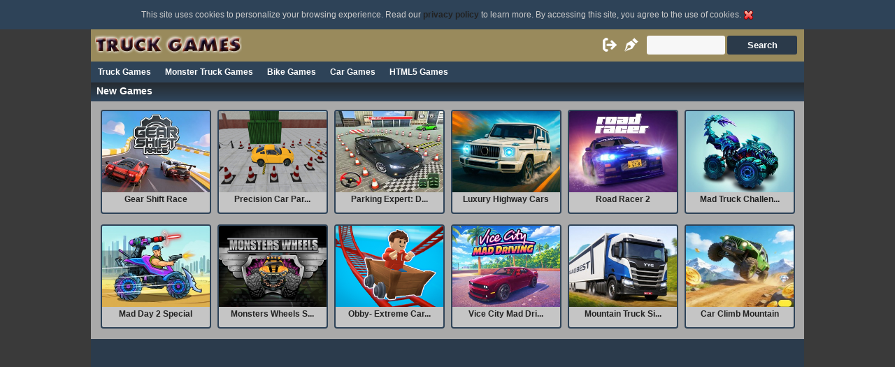

--- FILE ---
content_type: text/html; charset=UTF-8
request_url: https://onlinetruckgames.net/
body_size: 6256
content:
<!DOCTYPE html PUBLIC "-//W3C//DTD XHTML 1.0 Transitional//EN" "http://www.w3.org/TR/xhtml1/DTD/xhtml1-transitional.dtd">

<html xmlns="http://www.w3.org/1999/xhtml">

<head>
<meta http-equiv="Content-Type" content="text/html; charset=UTF-8" />
<link rel="shortcut icon" href="https://www.onlinetruckgames.net/favicon.ico" type="image/x-icon" />
<title>Online Truck Games | Play the Best Truck and Monster Truck Games</title>
<link rel="alternate" type="application/rss+xml" title="Newest Files (RSS 2.0)" href="https://www.onlinetruckgames.net/rss.php?r=newest&amp;l=10" />

<meta name="viewport" content="width=device-width" />

<link rel="stylesheet" type="text/css" href="https://www.onlinetruckgames.net/templates/onarcade/style.css" />
<link rel="stylesheet" type="text/css" href="https://www.onlinetruckgames.net/templates/onarcade/mobile.css" />
<meta name="description" content="Get ready to rev your engines and play the best online truck games! From monster trucks to big rigs, our selection of truck games will keep you entertained for hours. Play now for free!" />
<meta name="keywords" content="Truck games, Truck Games Online, Monster Truck Games, Lorry Games, 18 Wheeler Games" />

<script type="text/javascript">
  var siteurl = "https://www.onlinetruckgames.net/";
  
</script>
<script type="text/javascript" src="https://www.onlinetruckgames.net/jscripts/jquery.js"></script>
  <script type="text/javascript" src="https://www.onlinetruckgames.net/templates/onarcade/template.js"></script>
<script type="text/javascript" src="https://www.onlinetruckgames.net/jscripts/global.js"></script>
<script type="text/javascript" src="https://www.onlinetruckgames.net/jscripts/swfobject.js"></script>
<script async src="https://pm.azerioncircle.com/p/focus/"></script>
</head>
<body>
<!-- Go to www.addthis.com/dashboard to customize your tools -->
<script type="text/javascript" src="//s7.addthis.com/js/300/addthis_widget.js#pubid=baga"></script>
<!--FB Like Box JS Include-->
<div id="fb-root"></div>
<script>(function(d, s, id) {
  var js, fjs = d.getElementsByTagName(s)[0];
  if (d.getElementById(id)) return;
  js = d.createElement(s); js.id = id;
  js.src = 'https://connect.facebook.net/en_US/sdk.js#xfbml=1&version=v3.1';
  fjs.parentNode.insertBefore(js, fjs);
}(document, 'script', 'facebook-jssdk'));</script>
<!--FB Like Box JS Include END-->

<div id="cookies_message">
  This site uses cookies to personalize your browsing experience. Read our <a href="https://www.onlinetruckgames.net/page/Privacy_Policy.html">privacy policy</a> to learn more. By accessing this site, you agree to the use of cookies.
  <a href="" class="close"><img src="http://www.onlinetruckgames.net/images/close.png" title="Close" alt="Close" /></a>
</div>
<script type="text/javascript"> cookies_message.init(); </script>
<div id="header">
  <div id="mobile_menu">
	<!------ <a href="" id="member_menu_switch"></a> ------>
	<a href="" id="categories_menu_switch"></a>
  </div>
<!----------------------------------------- logo top ----------------------------------------->
<div class="logo">
	<a href="https://www.onlinetruckgames.net"><img src="https://www.onlinetruckgames.net/templates/onarcade/images/logo.png" title="Truck Games" alt="Truck Games" /></a>
</div>
<!----------------------------------------- logo top end ----------------------------------------->
  
	<div class="header_search_up">
	<form action="https://www.onlinetruckgames.net/search.php" method="post">
          <p><input type="text" name="t" maxlength="25" />
          <input type="submit" value="Search" /></p>
        </form>
	</div>

  <script type="text/javascript"> mobileMenu.init(); </script>
  <div id="member_menu">
		<a href="https://www.onlinetruckgames.net/login.php" class="button_login"><img src="https://www.onlinetruckgames.net/templates/onarcade/images/login_main.png" title="Login" alt="Login"/></a>
		<a href="https://www.onlinetruckgames.net/profile.php?a=register" class="button_login"><img src="https://www.onlinetruckgames.net/templates/onarcade/images/register_main.png" title="Register" alt="Register"/></a>

  </div>

  <ul id="categories">
    <li><a href="https://www.onlinetruckgames.net/category/45/Truck_Games">Truck Games</a></li>
    <li><a href="https://www.onlinetruckgames.net/category/46/Monster_Truck_Games">Monster Truck Games</a></li>
    <li><a href="https://www.onlinetruckgames.net/category/47/Bike_Games">Bike Games</a></li>
    <li><a href="https://www.onlinetruckgames.net/category/48/Car_Games">Car Games</a></li>
    <li><a href="https://www.onlinetruckgames.net/category/50/HTML5_Games">HTML5 Games</a></li>
  </ul>
</div>
<div id="main">  <div id="main_contents">
  	
		<h3>New Games</h3>
        <div class="content_index">
<!-- Newest -->
          <div class="file home_game_image">
            <div class="icon_home">
              <a href="https://www.onlinetruckgames.net/game/6905/Gear_Shift_Race.html">
                <img src="https://www.onlinetruckgames.net/files/image/Gear_Shift_Race.jpg" width="100%" height="100%" alt="Gear Shift Race" />
              </a>
            </div>
            <div class="desc">
              <p class="link"><a href="https://www.onlinetruckgames.net/game/6905/Gear_Shift_Race.html">Gear Shift Race</a></p>
            </div>
          </div>
          <div class="file home_game_image">
            <div class="icon_home">
              <a href="https://www.onlinetruckgames.net/game/6904/Precision_Car_Parking_3D.html">
                <img src="https://www.onlinetruckgames.net/files/image/Precision_Car_Parking_3D.jpg" width="100%" height="100%" alt="Precision Car Parking 3D" />
              </a>
            </div>
            <div class="desc">
              <p class="link"><a href="https://www.onlinetruckgames.net/game/6904/Precision_Car_Parking_3D.html">Precision Car Par...</a></p>
            </div>
          </div>
          <div class="file home_game_image">
            <div class="icon_home">
              <a href="https://www.onlinetruckgames.net/game/6903/Parking_Expert-_Driving_Exam.html">
                <img src="https://www.onlinetruckgames.net/files/image/Parking_Expert_Driving_Exam.jpg" width="100%" height="100%" alt="Parking Expert: Driving Exam" />
              </a>
            </div>
            <div class="desc">
              <p class="link"><a href="https://www.onlinetruckgames.net/game/6903/Parking_Expert-_Driving_Exam.html">Parking Expert: D...</a></p>
            </div>
          </div>
          <div class="file home_game_image">
            <div class="icon_home">
              <a href="https://www.onlinetruckgames.net/game/6902/Luxury_Highway_Cars.html">
                <img src="https://www.onlinetruckgames.net/files/image/Luxury_Highway_Cars.jpg" width="100%" height="100%" alt="Luxury Highway Cars" />
              </a>
            </div>
            <div class="desc">
              <p class="link"><a href="https://www.onlinetruckgames.net/game/6902/Luxury_Highway_Cars.html">Luxury Highway Cars</a></p>
            </div>
          </div>
          <div class="file home_game_image">
            <div class="icon_home">
              <a href="https://www.onlinetruckgames.net/game/6901/Road_Racer_2.html">
                <img src="https://www.onlinetruckgames.net/files/image/Road_Racer_2.jpg" width="100%" height="100%" alt="Road Racer 2" />
              </a>
            </div>
            <div class="desc">
              <p class="link"><a href="https://www.onlinetruckgames.net/game/6901/Road_Racer_2.html">Road Racer 2</a></p>
            </div>
          </div>
          <div class="file home_game_image">
            <div class="icon_home">
              <a href="https://www.onlinetruckgames.net/game/6900/Mad_Truck_Challenge_Special.html">
                <img src="https://www.onlinetruckgames.net/files/image/Mad_Truck_Challenge_Special.jpg" width="100%" height="100%" alt="Mad Truck Challenge Special" />
              </a>
            </div>
            <div class="desc">
              <p class="link"><a href="https://www.onlinetruckgames.net/game/6900/Mad_Truck_Challenge_Special.html">Mad Truck Challen...</a></p>
            </div>
          </div>
          <div class="file home_game_image">
            <div class="icon_home">
              <a href="https://www.onlinetruckgames.net/game/6899/Mad_Day_2_Special.html">
                <img src="https://www.onlinetruckgames.net/files/image/Mad_Day_2_Special.jpg" width="100%" height="100%" alt="Mad Day 2 Special" />
              </a>
            </div>
            <div class="desc">
              <p class="link"><a href="https://www.onlinetruckgames.net/game/6899/Mad_Day_2_Special.html">Mad Day 2 Special</a></p>
            </div>
          </div>
          <div class="file home_game_image">
            <div class="icon_home">
              <a href="https://www.onlinetruckgames.net/game/6898/Monsters_Wheels_Special.html">
                <img src="https://www.onlinetruckgames.net/files/image/Monsters_Wheels_Special.jpg" width="100%" height="100%" alt="Monsters Wheels Special" />
              </a>
            </div>
            <div class="desc">
              <p class="link"><a href="https://www.onlinetruckgames.net/game/6898/Monsters_Wheels_Special.html">Monsters Wheels S...</a></p>
            </div>
          </div>
          <div class="file home_game_image">
            <div class="icon_home">
              <a href="https://www.onlinetruckgames.net/game/6897/Obby-_Extreme_Cart_Ride.html">
                <img src="https://www.onlinetruckgames.net/files/image/Obby_Extreme_Cart_Ride.jpg" width="100%" height="100%" alt="Obby- Extreme Cart Ride" />
              </a>
            </div>
            <div class="desc">
              <p class="link"><a href="https://www.onlinetruckgames.net/game/6897/Obby-_Extreme_Cart_Ride.html">Obby- Extreme Car...</a></p>
            </div>
          </div>
          <div class="file home_game_image">
            <div class="icon_home">
              <a href="https://www.onlinetruckgames.net/game/6896/Vice_City_Mad_Driving.html">
                <img src="https://www.onlinetruckgames.net/files/image/Vice_City_Mad_Driving.jpg" width="100%" height="100%" alt="Vice City Mad Driving" />
              </a>
            </div>
            <div class="desc">
              <p class="link"><a href="https://www.onlinetruckgames.net/game/6896/Vice_City_Mad_Driving.html">Vice City Mad Dri...</a></p>
            </div>
          </div>
          <div class="file home_game_image">
            <div class="icon_home">
              <a href="https://www.onlinetruckgames.net/game/6895/Mountain_Truck_Simulator_3D.html">
                <img src="https://www.onlinetruckgames.net/files/image/Mountain_Truck_Simulator_3D.jpg" width="100%" height="100%" alt="Mountain Truck Simulator 3D" />
              </a>
            </div>
            <div class="desc">
              <p class="link"><a href="https://www.onlinetruckgames.net/game/6895/Mountain_Truck_Simulator_3D.html">Mountain Truck Si...</a></p>
            </div>
          </div>
          <div class="file home_game_image">
            <div class="icon_home">
              <a href="https://www.onlinetruckgames.net/game/6894/Car_Climb_Mountain.html">
                <img src="https://www.onlinetruckgames.net/files/image/Car_Climb_Mountain.jpg" width="100%" height="100%" alt="Car Climb Mountain" />
              </a>
            </div>
            <div class="desc">
              <p class="link"><a href="https://www.onlinetruckgames.net/game/6894/Car_Climb_Mountain.html">Car Climb Mountain</a></p>
            </div>
          </div>
<!-- Newest  end-->		    
		
<div class="ad_box_index"><script async src="https://pagead2.googlesyndication.com/pagead/js/adsbygoogle.js"></script>
<!-- TRUCK INDEX -->
<ins class="adsbygoogle"
     style="display:block"
     data-ad-client="ca-pub-6803671502190001"
     data-ad-slot="6756710387"
     data-ad-format="auto"
     data-full-width-responsive="true"></ins>
<script>
     (adsbygoogle = window.adsbygoogle || []).push({});
</script></div>

	
	  <!--
      -->
        <h2>Truck Games</h2>
        <div class="content_index">
<!-- Categories -->
          <div class="file home_game_image">
            <div class="icon_home">
              <a href="https://www.onlinetruckgames.net/game/6722/Passenger_Bus_Driving_2025.html">
                <img src="https://www.onlinetruckgames.net/files/image/Passenger_Bus_Driving_2025.jpg" width="100%" height="100%" alt="Passenger Bus Driving 2025" />
              </a>
            </div>
            <div class="desc">
              <p class="link"><a href="https://www.onlinetruckgames.net/game/6722/Passenger_Bus_Driving_2025.html">Passenger Bus Dri...</a></p>
            </div>
          </div>
          <div class="file home_game_image">
            <div class="icon_home">
              <a href="https://www.onlinetruckgames.net/game/6677/Bus_Simulator_3D_Bus_Coach.html">
                <img src="https://www.onlinetruckgames.net/files/image/Bus_Simulator_3D_Bus_Coach.jpg" width="100%" height="100%" alt="Bus Simulator 3D Bus Coach" />
              </a>
            </div>
            <div class="desc">
              <p class="link"><a href="https://www.onlinetruckgames.net/game/6677/Bus_Simulator_3D_Bus_Coach.html">Bus Simulator 3D ...</a></p>
            </div>
          </div>
          <div class="file home_game_image">
            <div class="icon_home">
              <a href="https://www.onlinetruckgames.net/game/6674/BanJia.html">
                <img src="https://www.onlinetruckgames.net/files/image/BanJia.jpg" width="100%" height="100%" alt="BanJia" />
              </a>
            </div>
            <div class="desc">
              <p class="link"><a href="https://www.onlinetruckgames.net/game/6674/BanJia.html">BanJia</a></p>
            </div>
          </div>
          <div class="file home_game_image">
            <div class="icon_home">
              <a href="https://www.onlinetruckgames.net/game/6601/Deadly_Descent-_Crash_Test.html">
                <img src="https://www.onlinetruckgames.net/files/image/Deadly_Descent_Crash_Test.jpg" width="100%" height="100%" alt="Deadly Descent: Crash Test" />
              </a>
            </div>
            <div class="desc">
              <p class="link"><a href="https://www.onlinetruckgames.net/game/6601/Deadly_Descent-_Crash_Test.html">Deadly Descent: C...</a></p>
            </div>
          </div>
          <div class="file home_game_image">
            <div class="icon_home">
              <a href="https://www.onlinetruckgames.net/game/6594/Driver_Master_Simulator.html">
                <img src="https://www.onlinetruckgames.net/files/image/Driver_Master_Simulator.jpg" width="100%" height="100%" alt="Driver Master Simulator" />
              </a>
            </div>
            <div class="desc">
              <p class="link"><a href="https://www.onlinetruckgames.net/game/6594/Driver_Master_Simulator.html">Driver Master Sim...</a></p>
            </div>
          </div>
          <div class="file home_game_image">
            <div class="icon_home">
              <a href="https://www.onlinetruckgames.net/game/6583/American_City_Truck_Transporting.html">
                <img src="https://www.onlinetruckgames.net/files/image/American_City_Truck_Transporting.jpg" width="100%" height="100%" alt="American City Truck Transporting" />
              </a>
            </div>
            <div class="desc">
              <p class="link"><a href="https://www.onlinetruckgames.net/game/6583/American_City_Truck_Transporting.html">American City Tru...</a></p>
            </div>
          </div>
          <div class="file home_game_image">
            <div class="icon_home">
              <a href="https://www.onlinetruckgames.net/game/6579/Truck_Driving_Construction_Transport.html">
                <img src="https://www.onlinetruckgames.net/files/image/Truck_Driving_Construction_Transport.jpg" width="100%" height="100%" alt="Truck Driving Construction Transport" />
              </a>
            </div>
            <div class="desc">
              <p class="link"><a href="https://www.onlinetruckgames.net/game/6579/Truck_Driving_Construction_Transport.html">Truck Driving Con...</a></p>
            </div>
          </div>
          <div class="file home_game_image">
            <div class="icon_home">
              <a href="https://www.onlinetruckgames.net/game/6577/Oil_Tank_Truck_Driving_Sim.html">
                <img src="https://www.onlinetruckgames.net/files/image/Oil_Tank_Truck_Driving_Sim.jpg" width="100%" height="100%" alt="Oil Tank Truck Driving Sim" />
              </a>
            </div>
            <div class="desc">
              <p class="link"><a href="https://www.onlinetruckgames.net/game/6577/Oil_Tank_Truck_Driving_Sim.html">Oil Tank Truck Dr...</a></p>
            </div>
          </div>
          <div class="file home_game_image">
            <div class="icon_home">
              <a href="https://www.onlinetruckgames.net/game/6564/Us_Army_Car_Games_Truck_Driving.html">
                <img src="https://www.onlinetruckgames.net/files/image/Us_Army_Car_Games_Truck_Driving.jpg" width="100%" height="100%" alt="Us Army Car Games Truck Driving" />
              </a>
            </div>
            <div class="desc">
              <p class="link"><a href="https://www.onlinetruckgames.net/game/6564/Us_Army_Car_Games_Truck_Driving.html">Us Army Car Games...</a></p>
            </div>
          </div>
          <div class="file home_game_image">
            <div class="icon_home">
              <a href="https://www.onlinetruckgames.net/game/6554/Army_Truck_Driver_Online.html">
                <img src="https://www.onlinetruckgames.net/files/image/Army_Truck_Driver_Online.jpg" width="100%" height="100%" alt="Army Truck Driver Online" />
              </a>
            </div>
            <div class="desc">
              <p class="link"><a href="https://www.onlinetruckgames.net/game/6554/Army_Truck_Driver_Online.html">Army Truck Driver...</a></p>
            </div>
          </div>
          <div class="file home_game_image">
            <div class="icon_home">
              <a href="https://www.onlinetruckgames.net/game/6552/Ultimate_Transport_Driving_Sim.html">
                <img src="https://www.onlinetruckgames.net/files/image/Ultimate_Transport_Driving_Sim.jpg" width="100%" height="100%" alt="Ultimate Transport Driving Sim" />
              </a>
            </div>
            <div class="desc">
              <p class="link"><a href="https://www.onlinetruckgames.net/game/6552/Ultimate_Transport_Driving_Sim.html">Ultimate Transpor...</a></p>
            </div>
          </div>
          <div class="file home_game_image">
            <div class="icon_home">
              <a href="https://www.onlinetruckgames.net/game/6547/Magnet_Truck.html">
                <img src="https://www.onlinetruckgames.net/files/image/Magnet_Truck.jpg" width="100%" height="100%" alt="Magnet Truck" />
              </a>
            </div>
            <div class="desc">
              <p class="link"><a href="https://www.onlinetruckgames.net/game/6547/Magnet_Truck.html">Magnet Truck</a></p>
            </div>
          </div>
<!-- Categories end -->
          <p class="right">
            <a href="https://www.onlinetruckgames.net/category/45/Truck_Games" class="button">More Truck Games</a>
          </p>
        </div>
    <!--
      -->
        <h2>Monster Truck Games</h2>
        <div class="content_index">
<!-- Categories -->
          <div class="file home_game_image">
            <div class="icon_home">
              <a href="https://www.onlinetruckgames.net/game/6653/Slippery_Descent_By_Car.html">
                <img src="https://www.onlinetruckgames.net/files/image/Slippery_Descent_By_Car.jpg" width="100%" height="100%" alt="Slippery Descent By Car" />
              </a>
            </div>
            <div class="desc">
              <p class="link"><a href="https://www.onlinetruckgames.net/game/6653/Slippery_Descent_By_Car.html">Slippery Descent ...</a></p>
            </div>
          </div>
          <div class="file home_game_image">
            <div class="icon_home">
              <a href="https://www.onlinetruckgames.net/game/6592/Obby_Monster_Truck.html">
                <img src="https://www.onlinetruckgames.net/files/image/Obby_Monster_Truck.jpg" width="100%" height="100%" alt="Obby Monster Truck" />
              </a>
            </div>
            <div class="desc">
              <p class="link"><a href="https://www.onlinetruckgames.net/game/6592/Obby_Monster_Truck.html">Obby Monster Truck</a></p>
            </div>
          </div>
          <div class="file home_game_image">
            <div class="icon_home">
              <a href="https://www.onlinetruckgames.net/game/6539/Zombiracer_Speed_On_Earth.html">
                <img src="https://www.onlinetruckgames.net/files/image/Zombiracer_Speed_On_Earth.jpg" width="100%" height="100%" alt="Zombiracer Speed On Earth" />
              </a>
            </div>
            <div class="desc">
              <p class="link"><a href="https://www.onlinetruckgames.net/game/6539/Zombiracer_Speed_On_Earth.html">Zombiracer Speed ...</a></p>
            </div>
          </div>
          <div class="file home_game_image">
            <div class="icon_home">
              <a href="https://www.onlinetruckgames.net/game/6333/Offroad_Mountain_Driving_2024.html">
                <img src="https://www.onlinetruckgames.net/files/image/Offroad_Mountain_Driving_2024.jpg" width="100%" height="100%" alt="Offroad Mountain Driving 2024" />
              </a>
            </div>
            <div class="desc">
              <p class="link"><a href="https://www.onlinetruckgames.net/game/6333/Offroad_Mountain_Driving_2024.html">Offroad Mountain ...</a></p>
            </div>
          </div>
          <div class="file home_game_image">
            <div class="icon_home">
              <a href="https://www.onlinetruckgames.net/game/6220/Real_High_Stunt_Car_Extreme.html">
                <img src="https://www.onlinetruckgames.net/files/image/Real_High_Stunt_Car_Extreme.jpg" width="100%" height="100%" alt="Real High Stunt Car Extreme" />
              </a>
            </div>
            <div class="desc">
              <p class="link"><a href="https://www.onlinetruckgames.net/game/6220/Real_High_Stunt_Car_Extreme.html">Real High Stunt C...</a></p>
            </div>
          </div>
          <div class="file home_game_image">
            <div class="icon_home">
              <a href="https://www.onlinetruckgames.net/game/6132/Rebel_Driving.html">
                <img src="https://www.onlinetruckgames.net/files/image/Rebel_Driving.jpg" width="100%" height="100%" alt="Rebel Driving" />
              </a>
            </div>
            <div class="desc">
              <p class="link"><a href="https://www.onlinetruckgames.net/game/6132/Rebel_Driving.html">Rebel Driving</a></p>
            </div>
          </div>
          <div class="file home_game_image">
            <div class="icon_home">
              <a href="https://www.onlinetruckgames.net/game/6077/Monster_Truck_Hill_Driving_2D.html">
                <img src="https://www.onlinetruckgames.net/files/image/Monster_Truck_Hill_Driving_2D.jpg" width="100%" height="100%" alt="Monster Truck Hill Driving 2D" />
              </a>
            </div>
            <div class="desc">
              <p class="link"><a href="https://www.onlinetruckgames.net/game/6077/Monster_Truck_Hill_Driving_2D.html">Monster Truck Hil...</a></p>
            </div>
          </div>
          <div class="file home_game_image">
            <div class="icon_home">
              <a href="https://www.onlinetruckgames.net/game/6034/Monster_Truck_Battle.html">
                <img src="https://www.onlinetruckgames.net/files/image/Monster_Truck_Battle.jpg" width="100%" height="100%" alt="Monster Truck Battle" />
              </a>
            </div>
            <div class="desc">
              <p class="link"><a href="https://www.onlinetruckgames.net/game/6034/Monster_Truck_Battle.html">Monster Truck Battle</a></p>
            </div>
          </div>
          <div class="file home_game_image">
            <div class="icon_home">
              <a href="https://www.onlinetruckgames.net/game/6020/Monster_Trucks_Crazy_Impossible.html">
                <img src="https://www.onlinetruckgames.net/files/image/Monster_Trucks_Crazy_Impossible.jpg" width="100%" height="100%" alt="Monster Trucks Crazy Impossible" />
              </a>
            </div>
            <div class="desc">
              <p class="link"><a href="https://www.onlinetruckgames.net/game/6020/Monster_Trucks_Crazy_Impossible.html">Monster Trucks Cr...</a></p>
            </div>
          </div>
          <div class="file home_game_image">
            <div class="icon_home">
              <a href="https://www.onlinetruckgames.net/game/6000/4x4_Driving.html">
                <img src="https://www.onlinetruckgames.net/files/image/4x4_Driving.jpg" width="100%" height="100%" alt="4x4 Driving" />
              </a>
            </div>
            <div class="desc">
              <p class="link"><a href="https://www.onlinetruckgames.net/game/6000/4x4_Driving.html">4x4 Driving</a></p>
            </div>
          </div>
          <div class="file home_game_image">
            <div class="icon_home">
              <a href="https://www.onlinetruckgames.net/game/5987/Zombie_Derby-_Blocky_Roads.html">
                <img src="https://www.onlinetruckgames.net/files/image/Zombie_Derby_Blocky_Roads.jpg" width="100%" height="100%" alt="Zombie Derby: Blocky Roads" />
              </a>
            </div>
            <div class="desc">
              <p class="link"><a href="https://www.onlinetruckgames.net/game/5987/Zombie_Derby-_Blocky_Roads.html">Zombie Derby: Blo...</a></p>
            </div>
          </div>
          <div class="file home_game_image">
            <div class="icon_home">
              <a href="https://www.onlinetruckgames.net/game/5984/Extreme_Blur_Race.html">
                <img src="https://www.onlinetruckgames.net/files/image/Extreme_Blur_Race.jpg" width="100%" height="100%" alt="Extreme Blur Race" />
              </a>
            </div>
            <div class="desc">
              <p class="link"><a href="https://www.onlinetruckgames.net/game/5984/Extreme_Blur_Race.html">Extreme Blur Race</a></p>
            </div>
          </div>
<!-- Categories end -->
          <p class="right">
            <a href="https://www.onlinetruckgames.net/category/46/Monster_Truck_Games" class="button">More Monster Truck Games</a>
          </p>
        </div>
    <!--
      -->
        <h2>Bike Games</h2>
        <div class="content_index">
<!-- Categories -->
          <div class="file home_game_image">
            <div class="icon_home">
              <a href="https://www.onlinetruckgames.net/game/6701/Motorcycle_Racer-_Road_Mayhem.html">
                <img src="https://www.onlinetruckgames.net/files/image/Motorcycle_Racer_Road_Mayhem.jpg" width="100%" height="100%" alt="Motorcycle Racer: Road Mayhem" />
              </a>
            </div>
            <div class="desc">
              <p class="link"><a href="https://www.onlinetruckgames.net/game/6701/Motorcycle_Racer-_Road_Mayhem.html">Motorcycle Racer:...</a></p>
            </div>
          </div>
          <div class="file home_game_image">
            <div class="icon_home">
              <a href="https://www.onlinetruckgames.net/game/6606/Motor_Saddles.html">
                <img src="https://www.onlinetruckgames.net/files/image/Motor_Saddles.jpg" width="100%" height="100%" alt="Motor Saddles" />
              </a>
            </div>
            <div class="desc">
              <p class="link"><a href="https://www.onlinetruckgames.net/game/6606/Motor_Saddles.html">Motor Saddles</a></p>
            </div>
          </div>
          <div class="file home_game_image">
            <div class="icon_home">
              <a href="https://www.onlinetruckgames.net/game/6574/Roblox_Climb_Motorbike.html">
                <img src="https://www.onlinetruckgames.net/files/image/Roblox_Climb_Motorbike.jpg" width="100%" height="100%" alt="Roblox Climb Motorbike" />
              </a>
            </div>
            <div class="desc">
              <p class="link"><a href="https://www.onlinetruckgames.net/game/6574/Roblox_Climb_Motorbike.html">Roblox Climb Moto...</a></p>
            </div>
          </div>
          <div class="file home_game_image">
            <div class="icon_home">
              <a href="https://www.onlinetruckgames.net/game/6473/Stunt_Rider.html">
                <img src="https://www.onlinetruckgames.net/files/image/Stunt_Rider.jpg" width="100%" height="100%" alt="Stunt Rider" />
              </a>
            </div>
            <div class="desc">
              <p class="link"><a href="https://www.onlinetruckgames.net/game/6473/Stunt_Rider.html">Stunt Rider</a></p>
            </div>
          </div>
          <div class="file home_game_image">
            <div class="icon_home">
              <a href="https://www.onlinetruckgames.net/game/6299/Huggy_Jet_Ski_Racer_3D.html">
                <img src="https://www.onlinetruckgames.net/files/image/Huggy_Jet_Ski_Racer_3D.jpg" width="100%" height="100%" alt="Huggy Jet Ski Racer 3D" />
              </a>
            </div>
            <div class="desc">
              <p class="link"><a href="https://www.onlinetruckgames.net/game/6299/Huggy_Jet_Ski_Racer_3D.html">Huggy Jet Ski Rac...</a></p>
            </div>
          </div>
          <div class="file home_game_image">
            <div class="icon_home">
              <a href="https://www.onlinetruckgames.net/game/6272/Highway_Crazy_Bike.html">
                <img src="https://www.onlinetruckgames.net/files/image/Highway_Crazy_Bike.jpg" width="100%" height="100%" alt="Highway Crazy Bike" />
              </a>
            </div>
            <div class="desc">
              <p class="link"><a href="https://www.onlinetruckgames.net/game/6272/Highway_Crazy_Bike.html">Highway Crazy Bike</a></p>
            </div>
          </div>
          <div class="file home_game_image">
            <div class="icon_home">
              <a href="https://www.onlinetruckgames.net/game/6101/Cyber_Tron_Biker.html">
                <img src="https://www.onlinetruckgames.net/files/image/Cyber_Tron_Biker.jpg" width="100%" height="100%" alt="Cyber Tron Biker" />
              </a>
            </div>
            <div class="desc">
              <p class="link"><a href="https://www.onlinetruckgames.net/game/6101/Cyber_Tron_Biker.html">Cyber Tron Biker</a></p>
            </div>
          </div>
          <div class="file home_game_image">
            <div class="icon_home">
              <a href="https://www.onlinetruckgames.net/game/5996/BMX_Offroad_Trial_Stunts.html">
                <img src="https://www.onlinetruckgames.net/files/image/BMX_Offroad_Trial_Stunts.jpg" width="100%" height="100%" alt="BMX Offroad Trial Stunts" />
              </a>
            </div>
            <div class="desc">
              <p class="link"><a href="https://www.onlinetruckgames.net/game/5996/BMX_Offroad_Trial_Stunts.html">BMX Offroad Trial...</a></p>
            </div>
          </div>
          <div class="file home_game_image">
            <div class="icon_home">
              <a href="https://www.onlinetruckgames.net/game/5979/Trials_Ride_2.html">
                <img src="https://www.onlinetruckgames.net/files/image/Trials_Ride_2.jpg" width="100%" height="100%" alt="Trials Ride 2" />
              </a>
            </div>
            <div class="desc">
              <p class="link"><a href="https://www.onlinetruckgames.net/game/5979/Trials_Ride_2.html">Trials Ride 2</a></p>
            </div>
          </div>
          <div class="file home_game_image">
            <div class="icon_home">
              <a href="https://www.onlinetruckgames.net/game/5896/Grinch_Chase_Santa.html">
                <img src="https://www.onlinetruckgames.net/files/image/Grinch_Chase_Santa.jpg" width="100%" height="100%" alt="Grinch Chase Santa" />
              </a>
            </div>
            <div class="desc">
              <p class="link"><a href="https://www.onlinetruckgames.net/game/5896/Grinch_Chase_Santa.html">Grinch Chase Santa</a></p>
            </div>
          </div>
          <div class="file home_game_image">
            <div class="icon_home">
              <a href="https://www.onlinetruckgames.net/game/5841/Bike_Racing_Stunt_Game.html">
                <img src="https://www.onlinetruckgames.net/files/image/Bike_Racing_Stunt_Game.jpg" width="100%" height="100%" alt="Bike Racing Stunt Game" />
              </a>
            </div>
            <div class="desc">
              <p class="link"><a href="https://www.onlinetruckgames.net/game/5841/Bike_Racing_Stunt_Game.html">Bike Racing Stunt...</a></p>
            </div>
          </div>
          <div class="file home_game_image">
            <div class="icon_home">
              <a href="https://www.onlinetruckgames.net/game/5550/Moto_Speed_Race.html">
                <img src="https://www.onlinetruckgames.net/files/image/Moto_Speed_Race.jpg" width="100%" height="100%" alt="Moto Speed Race" />
              </a>
            </div>
            <div class="desc">
              <p class="link"><a href="https://www.onlinetruckgames.net/game/5550/Moto_Speed_Race.html">Moto Speed Race</a></p>
            </div>
          </div>
<!-- Categories end -->
          <p class="right">
            <a href="https://www.onlinetruckgames.net/category/47/Bike_Games" class="button">More Bike Games</a>
          </p>
        </div>
    <!--
      -->
        <h2>Car Games</h2>
        <div class="content_index">
<!-- Categories -->
          <div class="file home_game_image">
            <div class="icon_home">
              <a href="https://www.onlinetruckgames.net/game/6878/Epic_Racing_-_Descent_on_Cars.html">
                <img src="https://www.onlinetruckgames.net/files/image/Epic_Racing_Descent_on_Cars.jpg" width="100%" height="100%" alt="Epic Racing - Descent on Cars" />
              </a>
            </div>
            <div class="desc">
              <p class="link"><a href="https://www.onlinetruckgames.net/game/6878/Epic_Racing_-_Descent_on_Cars.html">Epic Racing - Des...</a></p>
            </div>
          </div>
          <div class="file home_game_image">
            <div class="icon_home">
              <a href="https://www.onlinetruckgames.net/game/6841/Car_Destruction_King.html">
                <img src="https://www.onlinetruckgames.net/files/image/0Car_Destruction_King.jpg" width="100%" height="100%" alt="Car Destruction King" />
              </a>
            </div>
            <div class="desc">
              <p class="link"><a href="https://www.onlinetruckgames.net/game/6841/Car_Destruction_King.html">Car Destruction King</a></p>
            </div>
          </div>
          <div class="file home_game_image">
            <div class="icon_home">
              <a href="https://www.onlinetruckgames.net/game/6708/Ramp_Race.html">
                <img src="https://www.onlinetruckgames.net/files/image/Ramp_Race.jpg" width="100%" height="100%" alt="Ramp Race" />
              </a>
            </div>
            <div class="desc">
              <p class="link"><a href="https://www.onlinetruckgames.net/game/6708/Ramp_Race.html">Ramp Race</a></p>
            </div>
          </div>
          <div class="file home_game_image">
            <div class="icon_home">
              <a href="https://www.onlinetruckgames.net/game/6694/Cop_Simulator.html">
                <img src="https://www.onlinetruckgames.net/files/image/Cop_Simulator.jpg" width="100%" height="100%" alt="Cop Simulator" />
              </a>
            </div>
            <div class="desc">
              <p class="link"><a href="https://www.onlinetruckgames.net/game/6694/Cop_Simulator.html">Cop Simulator</a></p>
            </div>
          </div>
          <div class="file home_game_image">
            <div class="icon_home">
              <a href="https://www.onlinetruckgames.net/game/6614/Park_The_Taxi_3.html">
                <img src="https://www.onlinetruckgames.net/files/image/Park_The_Taxi_3.jpg" width="100%" height="100%" alt="Park The Taxi 3" />
              </a>
            </div>
            <div class="desc">
              <p class="link"><a href="https://www.onlinetruckgames.net/game/6614/Park_The_Taxi_3.html">Park The Taxi 3</a></p>
            </div>
          </div>
          <div class="file home_game_image">
            <div class="icon_home">
              <a href="https://www.onlinetruckgames.net/game/6613/MR_RACER_-_Car_Racing.html">
                <img src="https://www.onlinetruckgames.net/files/image/MR_RACER_Car_Racing.jpg" width="100%" height="100%" alt="MR RACER : Car Racing" />
              </a>
            </div>
            <div class="desc">
              <p class="link"><a href="https://www.onlinetruckgames.net/game/6613/MR_RACER_-_Car_Racing.html">MR RACER : Car Ra...</a></p>
            </div>
          </div>
          <div class="file home_game_image">
            <div class="icon_home">
              <a href="https://www.onlinetruckgames.net/game/6609/Parking_Master_Urban_Challenges.html">
                <img src="https://www.onlinetruckgames.net/files/image/Parking_Master_Urban_Challenges.jpg" width="100%" height="100%" alt="Parking Master Urban Challenges" />
              </a>
            </div>
            <div class="desc">
              <p class="link"><a href="https://www.onlinetruckgames.net/game/6609/Parking_Master_Urban_Challenges.html">Parking Master Ur...</a></p>
            </div>
          </div>
          <div class="file home_game_image">
            <div class="icon_home">
              <a href="https://www.onlinetruckgames.net/game/6558/Mega_Ramps_Ultimate_Car_Races.html">
                <img src="https://www.onlinetruckgames.net/files/image/Mega_Ramps_Ultimate_Car_Races.jpg" width="100%" height="100%" alt="Mega Ramps Ultimate Car Races" />
              </a>
            </div>
            <div class="desc">
              <p class="link"><a href="https://www.onlinetruckgames.net/game/6558/Mega_Ramps_Ultimate_Car_Races.html">Mega Ramps Ultima...</a></p>
            </div>
          </div>
          <div class="file home_game_image">
            <div class="icon_home">
              <a href="https://www.onlinetruckgames.net/game/6393/Zombie_Drift_3D.html">
                <img src="https://www.onlinetruckgames.net/files/image/Zombie_Drift_3D.jpg" width="100%" height="100%" alt="Zombie Drift 3D" />
              </a>
            </div>
            <div class="desc">
              <p class="link"><a href="https://www.onlinetruckgames.net/game/6393/Zombie_Drift_3D.html">Zombie Drift 3D</a></p>
            </div>
          </div>
          <div class="file home_game_image">
            <div class="icon_home">
              <a href="https://www.onlinetruckgames.net/game/6364/Highway_Traffic_Car_Simulator.html">
                <img src="https://www.onlinetruckgames.net/files/image/Highway_Traffic_Car_Simulator.jpg" width="100%" height="100%" alt="Highway Traffic Car Simulator" />
              </a>
            </div>
            <div class="desc">
              <p class="link"><a href="https://www.onlinetruckgames.net/game/6364/Highway_Traffic_Car_Simulator.html">Highway Traffic C...</a></p>
            </div>
          </div>
          <div class="file home_game_image">
            <div class="icon_home">
              <a href="https://www.onlinetruckgames.net/game/6345/City_Simulator.html">
                <img src="https://www.onlinetruckgames.net/files/image/City_Simulator.jpg" width="100%" height="100%" alt="City Simulator" />
              </a>
            </div>
            <div class="desc">
              <p class="link"><a href="https://www.onlinetruckgames.net/game/6345/City_Simulator.html">City Simulator</a></p>
            </div>
          </div>
          <div class="file home_game_image">
            <div class="icon_home">
              <a href="https://www.onlinetruckgames.net/game/6278/Drift_No_Limit-_Car_Racing.html">
                <img src="https://www.onlinetruckgames.net/files/image/Drift_No_Limit_Car_Racing.jpg" width="100%" height="100%" alt="Drift No Limit: Car Racing" />
              </a>
            </div>
            <div class="desc">
              <p class="link"><a href="https://www.onlinetruckgames.net/game/6278/Drift_No_Limit-_Car_Racing.html">Drift No Limit: C...</a></p>
            </div>
          </div>
<!-- Categories end -->
          <p class="right">
            <a href="https://www.onlinetruckgames.net/category/48/Car_Games" class="button">More Car Games</a>
          </p>
        </div>
    <!--
      -->
        <h2>HTML5 Games</h2>
        <div class="content_index">
<!-- Categories -->
          <div class="file home_game_image">
            <div class="icon_home">
              <a href="https://www.onlinetruckgames.net/game/6877/Epic_Stunts_PvP_3D.html">
                <img src="https://www.onlinetruckgames.net/files/image/Epic_Stunts_PvP_3D.jpg" width="100%" height="100%" alt="Epic Stunts PvP 3D" />
              </a>
            </div>
            <div class="desc">
              <p class="link"><a href="https://www.onlinetruckgames.net/game/6877/Epic_Stunts_PvP_3D.html">Epic Stunts PvP 3D</a></p>
            </div>
          </div>
          <div class="file home_game_image">
            <div class="icon_home">
              <a href="https://www.onlinetruckgames.net/game/6764/Smash_the_Car_to_Pieces.html">
                <img src="https://www.onlinetruckgames.net/files/image/Smash_the_Car_to_Pieces.jpg" width="100%" height="100%" alt="Smash the Car to Pieces" />
              </a>
            </div>
            <div class="desc">
              <p class="link"><a href="https://www.onlinetruckgames.net/game/6764/Smash_the_Car_to_Pieces.html">Smash the Car to ...</a></p>
            </div>
          </div>
          <div class="file home_game_image">
            <div class="icon_home">
              <a href="https://www.onlinetruckgames.net/game/6715/Roblox-_Skatepark.html">
                <img src="https://www.onlinetruckgames.net/files/image/Roblox_Skatepark.jpg" width="100%" height="100%" alt="Roblox: Skatepark" />
              </a>
            </div>
            <div class="desc">
              <p class="link"><a href="https://www.onlinetruckgames.net/game/6715/Roblox-_Skatepark.html">Roblox: Skatepark</a></p>
            </div>
          </div>
          <div class="file home_game_image">
            <div class="icon_home">
              <a href="https://www.onlinetruckgames.net/game/6520/Car_Jam_Color.html">
                <img src="https://www.onlinetruckgames.net/files/image/Car_Jam_Color.jpg" width="100%" height="100%" alt="Car Jam Color" />
              </a>
            </div>
            <div class="desc">
              <p class="link"><a href="https://www.onlinetruckgames.net/game/6520/Car_Jam_Color.html">Car Jam Color</a></p>
            </div>
          </div>
          <div class="file home_game_image">
            <div class="icon_home">
              <a href="https://www.onlinetruckgames.net/game/6479/Turbo_Car_Track.html">
                <img src="https://www.onlinetruckgames.net/files/image/Turbo_Car_Track.jpg" width="100%" height="100%" alt="Turbo Car Track" />
              </a>
            </div>
            <div class="desc">
              <p class="link"><a href="https://www.onlinetruckgames.net/game/6479/Turbo_Car_Track.html">Turbo Car Track</a></p>
            </div>
          </div>
          <div class="file home_game_image">
            <div class="icon_home">
              <a href="https://www.onlinetruckgames.net/game/6453/Flying_Car_Racing.html">
                <img src="https://www.onlinetruckgames.net/files/image/Flying_Car_Racing.jpg" width="100%" height="100%" alt="Flying Car Racing" />
              </a>
            </div>
            <div class="desc">
              <p class="link"><a href="https://www.onlinetruckgames.net/game/6453/Flying_Car_Racing.html">Flying Car Racing</a></p>
            </div>
          </div>
          <div class="file home_game_image">
            <div class="icon_home">
              <a href="https://www.onlinetruckgames.net/game/6400/Healing_Driver.html">
                <img src="https://www.onlinetruckgames.net/files/image/Healing_Driver.jpg" width="100%" height="100%" alt="Healing Driver" />
              </a>
            </div>
            <div class="desc">
              <p class="link"><a href="https://www.onlinetruckgames.net/game/6400/Healing_Driver.html">Healing Driver</a></p>
            </div>
          </div>
          <div class="file home_game_image">
            <div class="icon_home">
              <a href="https://www.onlinetruckgames.net/game/6396/Taxi_Empire_Airport_Tycoon.html">
                <img src="https://www.onlinetruckgames.net/files/image/Taxi_Empire_Airport_Tycoon.jpg" width="100%" height="100%" alt="Taxi Empire Airport Tycoon" />
              </a>
            </div>
            <div class="desc">
              <p class="link"><a href="https://www.onlinetruckgames.net/game/6396/Taxi_Empire_Airport_Tycoon.html">Taxi Empire Airpo...</a></p>
            </div>
          </div>
          <div class="file home_game_image">
            <div class="icon_home">
              <a href="https://www.onlinetruckgames.net/game/6382/Amazing_Airplane_Racing.html">
                <img src="https://www.onlinetruckgames.net/files/image/Amazing_Airplane_Racing.jpg" width="100%" height="100%" alt="Amazing Airplane Racing" />
              </a>
            </div>
            <div class="desc">
              <p class="link"><a href="https://www.onlinetruckgames.net/game/6382/Amazing_Airplane_Racing.html">Amazing Airplane ...</a></p>
            </div>
          </div>
          <div class="file home_game_image">
            <div class="icon_home">
              <a href="https://www.onlinetruckgames.net/game/6373/Ride_Shooter.html">
                <img src="https://www.onlinetruckgames.net/files/image/Ride_Shooter.jpg" width="100%" height="100%" alt="Ride Shooter" />
              </a>
            </div>
            <div class="desc">
              <p class="link"><a href="https://www.onlinetruckgames.net/game/6373/Ride_Shooter.html">Ride Shooter</a></p>
            </div>
          </div>
          <div class="file home_game_image">
            <div class="icon_home">
              <a href="https://www.onlinetruckgames.net/game/6369/Pocket_Parking.html">
                <img src="https://www.onlinetruckgames.net/files/image/Pocket_Parking.jpg" width="100%" height="100%" alt="Pocket Parking" />
              </a>
            </div>
            <div class="desc">
              <p class="link"><a href="https://www.onlinetruckgames.net/game/6369/Pocket_Parking.html">Pocket Parking</a></p>
            </div>
          </div>
          <div class="file home_game_image">
            <div class="icon_home">
              <a href="https://www.onlinetruckgames.net/game/6316/Hurry_Ambulance.html">
                <img src="https://www.onlinetruckgames.net/files/image/Hurry_Ambulance.jpg" width="100%" height="100%" alt="Hurry Ambulance" />
              </a>
            </div>
            <div class="desc">
              <p class="link"><a href="https://www.onlinetruckgames.net/game/6316/Hurry_Ambulance.html">Hurry Ambulance</a></p>
            </div>
          </div>
<!-- Categories end -->
          <p class="right">
            <a href="https://www.onlinetruckgames.net/category/50/HTML5_Games" class="button">More HTML5 Games</a>
          </p>
        </div>
    <!--
    -->
  </div>
  <div class="content_text">
<h1>Truck Games Online</h1>
<p>
 Are you a big fan of  <a href="https://www.onlinetruckgames.net/category/45/Truck_Games"> trucks?</a> What about racing and solving incredible puzzles?  If so, then this website is made for you.  Filled with amazing, fun games where you can show your skills, you will be obsessed with them. 
<p/>
<br />

<p>
In each game there are different obstacles you have to go through and that’s why some of the games might seem a little difficult to solve at first, but with a little patience everything is possible. Everyone loves a challenge right?  Drive fast, use your imagination to find the easiest way to win and enjoy yourself. Escape from the bad guys and try not to get in an accident while you race down the road with the <a href="https://www.onlinetruckgames.net/category/46/Monster_Truck_Games">crazy truck driver</a>. 
<p/>
<br />

<p>
If you ever feel bored of racing, show us your skills by trying to park the truck in the right place in the time provided. You can even try to solve the hardest puzzles ever and please don’t forget to see how good you are driving a truck on ice. That’s pretty fun.
<p/>
<br />

<p>
Try getting at the top of a mountain while driving one of the best <a href="https://www.onlinetruckgames.net/category/45/Truck_Games">cars.</a>  Compete with other people and see who can built the best bridge. But the best part is yet to come. You can play all of these games on your mobile phone because this website has a lot of touchscreen games.
<br/>
<p>
Kids from all ages will enjoy them, since they are fun, intense, thrilling, a real catch in the eye. Don’t waste your time start now!
</p>

  </div>
  <div class="clear"></div>
</div>
<div id="footer">
  <ul id="footer_menu">
    <li class="first"><a href="https://www.onlinetruckgames.net/">Home</a></li>
    <li><a href="https://www.onlinetruckgames.net/page/Privacy_Policy.html">Privacy Policy</a></li>
    <li><a href="https://www.onlinetruckgames.net/contact.php">Contact Us</a></li>
	<li><a href="https://www.onlinetruckgames.net/rss.php">RSS Feed</a></li>
  </ul>
  <p>Copyright &copy; 2019 <a href="https://www.onlinetruckgames.net/">Online Truck Games | Play the Best Truck and Monster Truck Games</a>. All games and descriptions copyright &copy; to their respective owners. All rights reserved.</p>
</div>

<!-- Global site tag (gtag.js) - Google Analytics -->
<script async src="https://www.googletagmanager.com/gtag/js?id=UA-7939015-37"></script>
<script>
  window.dataLayer = window.dataLayer || [];
  function gtag(){dataLayer.push(arguments);}
  gtag('js', new Date());

  gtag('config', 'UA-7939015-37');
</script>
<!-- End Google Analytics -->
<!-- Start of StatCounter Code for Default Guide -->
<script type="text/javascript">
var sc_project=7975752; 
var sc_invisible=1; 
var sc_security="10e9d8d5"; 
var sc_https=1; 
var scJsHost = (("https:" == document.location.protocol) ?
"https://secure." : "http://www.");
document.write("<sc"+"ript type='text/javascript' src='" +
scJsHost +
"statcounter.com/counter/counter.js'></"+"script>");</script>
<noscript><div class="statcounter"><a title="tumblr tracker"
href="http://statcounter.com/tumblr/" target="_blank"><img
class="statcounter"
src="https://c.statcounter.com/7975752/0/10e9d8d5/1/"
alt="tumblr tracker"></a></div></noscript>
<!-- End of StatCounter Code for Default Guide -->

</body>

</html>

--- FILE ---
content_type: text/html; charset=utf-8
request_url: https://www.google.com/recaptcha/api2/aframe
body_size: 265
content:
<!DOCTYPE HTML><html><head><meta http-equiv="content-type" content="text/html; charset=UTF-8"></head><body><script nonce="paiPS5SPSspre1UkRe9kOw">/** Anti-fraud and anti-abuse applications only. See google.com/recaptcha */ try{var clients={'sodar':'https://pagead2.googlesyndication.com/pagead/sodar?'};window.addEventListener("message",function(a){try{if(a.source===window.parent){var b=JSON.parse(a.data);var c=clients[b['id']];if(c){var d=document.createElement('img');d.src=c+b['params']+'&rc='+(localStorage.getItem("rc::a")?sessionStorage.getItem("rc::b"):"");window.document.body.appendChild(d);sessionStorage.setItem("rc::e",parseInt(sessionStorage.getItem("rc::e")||0)+1);localStorage.setItem("rc::h",'1769908810823');}}}catch(b){}});window.parent.postMessage("_grecaptcha_ready", "*");}catch(b){}</script></body></html>

--- FILE ---
content_type: text/css
request_url: https://www.onlinetruckgames.net/templates/onarcade/style.css
body_size: 5919
content:
/* onArcade 2.4 CSS */
body {
	margin: 0px;
	padding: 0px;
	background: #3a3a3a;
	color: #CCCCCC;
	font-family: Arial, Tahoma, sans-serif;
	font-size: 0.77em;
}
p {
	margin: 0;
	padding: 0;
	line-height: 1.7em;
}
p.buttons {
	margin: 0.3em 0;
}
a {
	color: #222222;
	text-decoration: none;
	font-weight: bold;
}
a:hover {
	color: #FFFFFF;
	text-decoration: underline;
}
a img {
	border: 0;
}
form {
	margin: 0;
	padding: 0;
}
input, textarea {
	margin: 2px;
	padding: 4px;
	background: #F7F7F7;
	border: 1px solid #99CC66;
	border-radius: 3px;
}
.content_box_2 input {
	border: 1px solid #0099CC;
}
input[type='text'], input[type='password'] {
	width: 200px;
}
/* buttons */
.button, button, input[type='submit'], a.load_more, .pagination a, .arrow_nav a, .pagination b {
	display: inline-block;
	padding: 4px 10px;
	border-radius: 3px;
	border: 1px solid #b4291b;
	background: #99CC66;
	color: #FFFFFF;
	background: #2b3a4a;
	font-weight: normal;
	text-align: center;
	font-weight: bold;
}
.button, button, input[type='submit'], a.load_more {
  min-width: 50px;
}
.button:hover, button:hover, input[type='submit']:hover, a.load_more:hover, .pagination a:hover, .arrow_nav a:hover {
	text-decoration: none;
	color: #0B3B0B;
	background: #998a5c;
}
.content {
	max-width:100%;
	display:block;
	text-align:left;
	background-color: #none;
}
.content_index {
	max-width:100%;
	display:block;
	text-align:center;
	padding-top: 5px;
	background-color: #a9a9a9;
}
.content_file {
	max-width:100%;
	display:block;
	text-align:center;
	background-color: #998a5c;
}
.content_browse {
	max-width:100%;
	display:block;
	text-align:center;
}
.content_box_2 .button, .content_box_2 button, .content_box_2 input[type='submit'] {
	border: 1px solid #0099CC;
	color: #FFFFFF;
	background: #0099CC;
}
.content_box_2 .button:hover, .content_box_2 button:hover, .content_box_2 input[type='submit']:hover {
	color: #0099CC;
	background: #FFFFFF;
}
a.load_more {
	display: block;
	text-align: center;
}
/* pagination */
.pagination {
	padding: 2px;
	margin: 2px;
	text-align: center;
	position: relative;
}
.pagination.txt_right {
	text-align: right;
}
.arrow_nav {
	overflow: auto;
	padding: 4px 0;
	margin: 2px;
	width: 100%;
}
.pagination a {
	margin: 2px;
}
.pagination b, .pagination a.current {
	text-decoration: none;
	color: #0B3B0B;
	background: #FFFFFF;
}
.arrow_nav .previous {
	float: left;
	margin-left:12px;
}
.arrow_nav .next {
	float: right;
	margin-right:14px;
}
#side_menu input[type='text'], #side_menu input[type='password'] {
	width: 132px;
}
input.small {
	width: 50px;
}
textarea {
	width: 200px;
	height: 50px;
}
textarea.comment {
	width: 350px;
	height: 50px;
}
textarea.message {
	width: 400px;
	height: 150px;
}
fieldset {
	margin-top: 7px;
	border-radius: 8px;
	-moz-border-radius: 8px;
	-webkit-border-radius: 8px;
}
legend {
	font-weight: bold;
	color: #555555;
}
.center {
	text-align: center;
}
.right {
	text-align: right;
	margin-right:16px;
	margin-bottom:10px;
}
.txt_right {
	text-align: right;
	margin: 0 10px 10px 0;
}
.txt_left {
	text-align: left;
}
.bold {
	font-weight: bold;
}
.italic {
	font-style: italic;
}
.clear {
	height: 0;
	font-size: 0;
	clear: both;
}
.separator {
	margin-bottom: 2px;
	padding-top: 2px;
	border-bottom: 1px solid #444444;
	font-size:0;
	height: 0;
	clear: both;
}
/* cookie message */
#cookies_message {
	padding: 6px;
	line-height: 30px;
	background-color: #2e4358;
	text-align: center;
	display: none;
}
#cookies_message img {
	vertical-align: middle;
}
/* the header of the site	*/
#header {
	height: 76px;
	width: 1020px;
	margin: 0 auto;
	background: no-repeat bottom left #998a5c;
	text-align: left;
	position: relative;
	color: #FFFFFF;
}
#header #home {
	display: block;
	float: left;
}
#header form {
	border: none;
	margin: 0;
	padding: 0;
}
#header input {
	width: 100px;
	padding: 6px;
	border: none;
	vertical-align: middle;
	margin: 0;
}
#header a {
	line-height: 30px;
	padding: 0 4px;
	color: #FFFFFF;
	text-decoration: none;
	display: inline-block;
	background: transparent;
	width: auto;
	margin: 0;
	border: none;
	border-radius: 0;
}
#header a:hover {
	color: #c5c5c5;
	text-decoration: none;
	box-shadow: none;
	-webkit-box-shadow: none;
	-moz-box-shadow: none;
	cursor: pointer;
}
.button_login {
	display: inline-block;
	border-radius: 3;
	width:32px;
	height:32px;
	margin: 0;
	margin-right:4px;
}
.button_login:hover {
	background: rgba(255,255,255, 0.3);
}
#header a h1 {
	margin: 0;
	padding: 0;
	font-family: Verdana, sans-serif;
	font-size: 1em;
	font-weight: normal;
	color: #FFFFFF;
	display: inline;
}
#header #member_menu {
	float: right;
	line-height: 57px;
	padding: 0;
	margin-right:8px;
}
#header #member_menu ul {
	overflow: auto;
	list-style: none;
	margin: 0;
	margin-top:-5px;
	padding: 0;
	border: none;
}
#header #member_menu ul li {
	float: left;
}
#header #mobile_menu {
	display: none;
}
.header_search_up{
	float:right;
	margin-right: 10px;
	margin-top: 9px;
}
.logo{
    left: 2px;
	position: inherit;
    top: 5px;
	float:left;
}
/* top categories menu */
#categories {
	position: absolute;
	bottom: 0px;
	left: 0px;
	margin: 0;
	padding: 0;
	color: #FFFFFF;
	font-size: 1.0em;
	font-weight: bold;
	background-color:#2E4358;
	width:100%;
}
#categories li {
	list-style-type: none;
	display: block;
	float: left;
	border-left: 0px solid #FFF;
}
#categories li.first {
	border-left: 0;
	margin-left: 0;
	padding-left: 0;
}
#categories a {
	padding: 0 10px;
	color: #FFFFFF;
	text-decoration: none;
}
#categories a:hover {
	background: rgba(255,255,255, 0.1);
	color: #007aa8;
}
/* main part of the website */
#main {
	margin: 0 auto;
	padding: 0px;
	width: 1020px;
	background: #2e4358;
}
/* menu */
#side_menu {
	float: left;
	width: 201px
}
/* content of the page */
#main_contents {
	width: 100%;
}
/* boxes where ads are in */
.ad_box {
	margin-bottom: 10px;
	padding: 10px 10px 0px 10px;
	background: #998a5c;
	color: #CCCCCC;
	text-align: center;
}
.ad_box_2 {
	margin-bottom: 0px;
	padding: 10px 10px 10px 10px;
	background: #998a5c;
	color: #CCCCCC;
	text-align: center;
	max-height:300px;
	
}
.ad_box_index {
	padding: 13px;
	margin-top: 7px;
	background-image: url(images/bgvideo.png);
	text-align: center;
}
.ads_side_right {
	display: none;
}
.ads_side_right2 {
	display: none;
}
.ads_side_left {
	display: none;
}
.ads_side_left2 {
	display: none;
}
/* content boxes */
/* headers of content boxes */
.content_box, .content_box_2 {
	margin-bottom: 0px;
	padding: 0px;
	background: #998a5c;
	overflow: hidden;
}
.content_box_2 {
	border: 0px solid #0099CC;
}
h2 {
	color: #FFFFFF;
	margin: 0;
	padding: 3px 2px 2px 8px;
	position: relative;
	font-weight: bold;
	font-size: 1.1em;
	line-height: 1.5em;
	background: #327D2E;
	background: -webkit-linear-gradient(#28323c,#2e4358);
	background: -moz-linear-gradient(#28323c,#2e4358);
	background: linear-gradient(#28323c,#2e4358);
	filter: progid:DXImageTransform.Microsoft.gradient( startColorstr='#327D2E', endColorstr='#327D2E',GradientType=0 );	
	text-align:left;
}
h3 {
	color: #FFFFFF;
	margin: 0px 0px 2px 0px;
	padding: 3px 2px 2px 8px;
	position: relative;
	font-weight: bold;
	font-size: 1.1em;
	line-height: 1.5em;
	background: #E24F40;
	background: -webkit-linear-gradient(#262b30,#2e4358);
	background: -moz-linear-gradient(#262b30,#2e4358);
	background: linear-gradient(#262b30,#2e4358);
	filter: progid:DXImageTransform.Microsoft.gradient( startColorstr='#E24F40', endColorstr='#E24F40',GradientType=0 );
}
h2 a, h3 a {
	color: #FFFFFF;
	text-decoration: underline;
}
h2 a:hover, h3 a:hover {
	text-decoration: none;
}
h4 {
	margin: 0px 0 0px 0;
	padding: 0;
	line-height: 1.5em;
	border-bottom: 0px solid #E5E5E5;
	font-size: 1.1em;
}
h5 {
	font-size: 1.1em;
}
.content_box_2 input, .content_box_2 button {
	border: 1px solid #0099CC;
}
.content_box_2 input[type='submit']:hover, .content_box_2 button:hover {
	border: 1px solid #236B8E;
}
/* top lists */
.content_box_2 ol {
	padding: 0;
	margin: 0;
}
.content_box_2 ol li {
	margin: 0;
	padding: 0;
	line-height: 1.5em;
	margin-left: 18px;
}
.content_box .content, .content_box_2 .content {
	margin: 8px;
}
/* bot in user online section */
.bot {
	color: #DD7500;
}
/* BB code images	*/
.bb_code {
	cursor: pointer;
	margin: 2px;
	padding: 2px;
	border: 1px solid #CCCCCC;
}
.bb_code:hover {
	background: #EDEDED;
	border-color: #AAAAAA;
}
.bb_emoticon {
	cursor: pointer;
	margin: 2px;
}
.game_options_column2 {
	float:right;
    padding-top:0px;
	padding-left:10px;
	font-size: 22px;
	font-weight:normal;
}
.game_title{
	color: #fafafa;
    font-family: Myriad Pro "Arial";
    font-size: 23px;
	float: left;
	margin-left: 20px;
}
#file_box {
	margin-bottom: 0px;
	padding-bottom:0px;
	background-image: url(images/bbggame.png);
	width: 1020px;
	float:left;
	background-color: #998a5c;
}
/* avatar class */
.avatar {
	border: 0;
}
/* clickable small image */
img.click {
	cursor: pointer;
	width: 16px;
	height: 16px;
	border: 0;
}
/* image verification image */
.image_verification {
	position: relative;
	height: 30px;
	border: 0;
}
.image_verification img.code_image {
	width: 100px;
	height: 30px;
	border: 0;
}
.image_verification img.refresh_image {
	cursor: pointer;
	width: 16px;
	height: 16px;
	border: 0;
	position: absolute;
	top: 7px;
	left: 100px;
}
.image_verification input {
	position: absolute;
	top: 3px;
	left: 120px;
}
/* error classes */
.error {
	margin-bottom: 4px;
	padding: 4px;
	border: 1px solid #FF3300;
	background: #FADFDC;
	color: #FF3300;
}
.error_green {
	margin-bottom: 4px;
	padding: 4px;
	border: 1px solid #2F4F2F;
	background: #E0EEE0;
	color: #2F4F2F;
}
/* line with text */
.line {
	overflow: auto;
	width: 100%;
}
.line>p, .line>div {
	margin: 4px;
}
.line>.label {
	float: left;
	font-weight: bold;
	width: 100px;
}
.line>.wide {
	width: 150px;
}
/* notifications number */
.unread {
	color: #FFF;
	font-weight: bold;
	padding: 2px 4px;
	border-radius: 3px;
	background: #FF0000;
}
.no_unread {
	padding: 2px 4px;
}
/* notification messages */
.notification {
	padding: 6px 0;
	border-bottom: 1px solid #EDEDED;
	line-height: 1.5em;
}
.notification:last-child {
    border-bottom: none;
}
.notification .time {
	margin-right: 10px;
}
.notification .del_notification {
	float: right;
	margin: 0 0 0 2px;
	width: 16px;
	height: 16px;
	cursor: pointer;
}
#notifications_menu .notification .del_notification {
	float: left;
	margin: 2px 2px 3px 0;
}
/* user menu items */
#favorites_menu {
	width: 150px;
}
#notifications_menu {
	width: 200px;
}
/* favorite line user menu */
.favorite {
	padding: 4px 0;
	border-bottom: 1px solid #666666;
}
.favorite a {
	display: block;
}
/* file box (index, related files, favourites) */
.home_game_image {
	background-color: #c5c5c5;
    border: 2px solid #2E4358;
	position:relative;
	display:inline-block;
    border-radius: 3px;
    float: left;
    margin: 0px 3px 5px 5px;
    padding: 0px 0px 0px 0px;
    text-align: center;
	height: 145px;
}
.home_game_image:hover {
	background-color: #c1cdc1;
    border: 2px solid #444444;
}
.file .icon {
	width: 75px;
	position: relative;
	display: table-cell;
	vertical-align: top;
}
.file .icon_home {
	float: center;
	width: 154px;
	text-align: center;
	margin-right: 0px;
	padding: 0px 0 0 0px;
	margin-left: 0px;
	padding-left: 0px;
}
.file {
	float: none;
	overflow: hidden;
	margin-left: 3px;
	margin-top: 7px;
	border-radius: 4px;
}
.file .desc {
	float: left;
	width: 100%;
}
.file .played {
	font-size: 0.8em;
}
.file .scores {
	display: block;
	width: 16px;
	height: 16px;
	position: absolute;
	left: 0px;
	top: 0px;
	background-image: url(images/scores.png);
}
.video{
	clear: both;
	background-image: url(images/bgvideo.png);
	text-align: center;
	padding: 15px;
	position: relative;
}
.social_game {
	display:inline-flex;
	height: 0px;
	padding-top: 30px;
	padding-bottom: 70px;
}
/* browse pages files are also little different */
.browse_files {
	margin: 0 -2px;
}
.related_files {
	margin: -2px;
}
.browse_files .file, .related_files .file {
	display: inline-block;
	margin: 2px;
	width: 252px;
	vertical-align: top;
}
/* bubbles */
.bubble {
	position: absolute;
	padding: 6px;
	width: 250px;
	border: 0;
	background: #333333;
	border: 1px solid #252525;
	box-shadow: 0 0 5px #222222;
	-webkit-box-shadow: 0 0 5px #222222;
	-moz-box-shadow: 0 0 5px #222222;
	opacity: 0.95;
	z-index: 10;
}
.bubble .bubble_left {
	position: absolute;
	left: -10px;
	top: 7px;
	width: 10px;
	height: 12px;
	background-image: url(images/bubble_left.png);
}
.bubble .bubble_up {
	position: absolute;
	left: 10px;
	top: -10px;
	width: 10px;
	height: 12px;
	background-image: url(images/bubble_up.png);
}
/* table like structure */
.table {
}
.table>div {
    border-top: 1px solid #E0EEE0;
    overflow: hidden;
}
.table>div:first-child {
    border-top: 0;
}
.table>div.head {
    font-weight: bold;
    text-align: center;
}
.table>div>div {
    padding: 6px;
    float: left;
}
/* forums */
.forums {
}
.forums .forums_category {
	float: none;
	font-weight: bold;
}
.forums .title {
	float: none;
	overflow: auto;
}
.forums .stats {
	float: right;
	width: 100px;
}
.forums .last_reply {
	float: right;
	width: 150px;
}
.forums .status_image {
	width: 36px;
	text-align: center;
}
.forums .status_image_s {
	width: 32px;
	text-align: center;
}
.forums_pagination {
	float: right;
	margin: 0;
	padding: 0;
}
.forums_help_info {
	margin-top: 10px;
}
.forums_help_info img {
	vertical-align: middle;
}
/* private messages */
.private_messages {
}
.private_messages .title {
	float: none;
	overflow: auto;
}
.private_messages .user {
	float: right;
	width: 100px;
	text-align: center;
}
.private_messages .date {
	float: right;
	width: 110px;
	text-align: center;
}
.private_messages .status_image {
	width: 28px;
	text-align: center;
}
.private_messages .check {
	float: right;
	width: 30px;
	text-align: center;
}
/* tab menu stuff */
.tab_menu {
	position: relative;
	margin: 0;
	padding: 0;
	list-style-type: none;
	color: #FFFFFF;
	font-weight: bold;
	font-size: 1.1em;
	background: #2e4358;
	border-bottom: 0;
}
.tab_menu li {
	display: inline-block;
	margin: 0;
}
.tab_menu li a {
	display: block;
	position: relative;
	text-decoration: none;
	padding: 0 1em;
	margin: 0;
	color: #FFFFFF;
	font-weight: bold;
	border-right: 1px solid #f2f2f2;
	line-height: 2em;
	height: 2em;
}
.tab_menu li a:hover {
	background: #262b30;
	color: #FFCC00;
}
.tab_menu li a.selected {
	color: #999999;
	background: #4a3715c7;
	z-index: 10;
}
.tab_menu_contents {
	margin-top: -1px;
}
/* index page files */
.index_files_columns_container {
	margin-left: 0px;
	margin-right: 0px;
}
.index_files_column {
	vertical-align: top;
	margin-left: 0px;
	margin-right: 0px;
}
/* champions box on index page */
.champion {
	float: left;
	width: 33.3%;
	height: 45px;
}
.medals {
	width: 32px;
	height: 32px;
	border: 0;
	float: left;
	margin: 0 10px;
	background-image: url(images/medals.png);
	background-repeat: no-repeat;
}
.medals_first {
	background-position: 0 0;
}
.medals_second {
	background-position: 0 -32px;
}
.medals_third {
	background-position: 0 -64px;
}
.latest_line {
	margin: 6px 0;
}
.latest_line span {
	float: right;
}
/* cup */
.cup {
	margin: 6px 0;
	overflow: auto;
	width: 100%;
}
.cup .end_time {
	float: right;
	width: 150px;
	text-align: right;
}
.cup .winner {
	float: right;
	width: 150px;
}
.cup .games {
	float: right;
	width: 250px;
}
#cup_games {
	margin: 6px;
	overflow: hidden;
}
#cup_games div {
	float: left;
	margin: 2px;
}
.cup_top_users {
	padding: 0px;
	margin: 0px;
	list-style-position: inside;
}
.cup_top_users li {
	margin: 8px 0;
	padding: 0px;
}
.cup_top_users span {
	float: right;
}
.cup_line.cup_line_header {
	line-height: 50px;
	font-weight: bold;
}
.cup_line.cup_line_header p {
  vertical-align: middle;
}
.cup_line {
	display: table;
	padding: 4px;
	border-bottom: 1px solid #E5E5E5;
	width: 100%;
}
.cup_line img {
	border: 0;
	width: 50px;
}
.cup_line p {
  display: table-cell;
	padding: 2px;
	text-align: center;
  vertical-align: top;
}
.cup_line p.position {
	width: 25px;
}
.cup_line p.user {
	width: 100px;
}
.cup_line p.total {
	width: 75px;
}
.cup_line p.game {
}
.cup_champions, .cup_most_active {
  float: left;
  width: 387px;
}
.cup_most_active {
  float: right;
}
/* all chmpions list */
#champions {
	margin: 0;
	padding: 0;
	list-style-type: none;
}
#champions li {
	padding: 8px;
	border-top: 1px solid #E0EEE0;
}
#champions li:first-child {
	border-top: none;
}
#champions .pos {
	width: 50px;
	float: left;
}
#champions .wins {
	float: right;
}
/* files scroller on index page */
#scroller {
	position: relative;
	border: 0px solid #B4291B;
	margin-bottom: 4px;
	overflow: hidden;
	height: 124px;
	background: #B4291B;
	background: -webkit-linear-gradient(#B4291B,#B4291B);
	background: -moz-linear-gradient(#B4291B,#B4291B);
	background: linear-gradient(#B4291B,#B4291B);
	filter: progid:DXImageTransform.Microsoft.gradient( startColorstr='#B4291B', endColorstr='#B4291B',GradientType=0 );
}
#scroller h4 {
	padding: 0;
	border: 0;
	margin: 8px 0px 0px 8px;
	font-size: 1.1em;
	font-weight: bold;
	letter-spacing: 0px;
	color: #FFF;
	text-align:left;
}
#scroller ul li img {
	margin: 2px;
	border: 0;
	cursor: pointer;
}
#scroller ul {
	display: block;
	position: absolute;
	top: 32px;
	width: 1500px;
	list-style: none;
	padding: 0;
	margin: 0;
	background: #222222;
}
#scroller ul li {
	float: left;
	display: block;
	padding: 0;
	margin: 0;
}
#scroller .title {
	position: absolute;
	bottom: 0;
	padding: 4px;
	background: #000;
	color: #FFF;
	font-weight: bold;
	font-size: 11px;
	opacity: 0.75;
	filter: alpha(opacity=75);
	z-index: 10;
}
/* news are in boxes like this */
.news_box {
	margin: 4px 0;
}
/* scoreboard */
#scoreboard .first {
	float: left;
	width: 35%;
	text-align: center;
}
#scoreboard .first img {
	margin: 0 auto;
	display: block;
}
#scoreboard .others {
	float: right;
	width: 65%;
}
.score_line {
	margin: 0;
	padding: 0;
	border-bottom: 1px solid #E5E5E5;
	overflow: auto;
	width: 100%;
}
.score_line:last-child {
	border-bottom: none;
}
.score_line p {
	float: left;
	padding: 5px;
}
.score_line p.position {
	width: 30px;
}
.score_line p.points {
	width: 30px;
	text-align: center;
}
.score_line p.score {
	float: right;
	width: 100px;
	text-align: right;
}
.score_line p.date {
	float: right;
	width: 100px;
	text-align: right;
}
.score_line.me {
	background-color: #E8F1D4;
}
/* rating stars */
.star {
	display: inline-block;
	width: 24px;
	height: 24px;
	background-image: url(images/star.png);
	background-repeat: no-repeat;
}
.star_full {
	background-position: 0 0;
}
.star_half {
	background-position: 0 -24px;
}
.star_empty {
	background-position: 0 -48px;
}
.star_hover {
	background-position: 0 -72px;
}
.stars {
	display: block;
	width: 67px;
	height: 15px;
	background-image: url(images/stars.png);
	background-repeat: no-repeat;
}
.stars0 {
	background-position: 0 0;
}
.stars1 {
	background-position: 0 -15px;
}
.stars2 {
	background-position: 0 -30px;
}
.stars3 {
	background-position: 0 -45px;
}
.stars4 {
	background-position: 0 -60px;
}
.stars5 {
	background-position: 0 -75px;
}
/* box around file sponsor */
#sponsor {
	margin-bottom: 4px;
	padding: 4px;
	border: 1px dotted #FF3300;
	background: #FFCC33;
	text-align: center;
	font-weight: bold;
}
/* file info */
.youtube {
	float:right;
	display: block;
	margin: 10px 20px 0px 0px;
}
.file_info {
	float: left;
	width: 50%;
	color: #2e4358;
}
#full_screen img, #mobile_play img {
	margin: 11px 10px 7px 0px;
	border: 0;
	width: 24px;
	height: 24px;
	vertical-align: middle;
}
#full_screen, #mobile_play {
	display: none;
}
#full_screen.show_button {
	display: block;
	float:right;
}
#resize_file {
	margin-left: auto;
	margin-right: auto;
	z-index: 20;
}
#full_screen_overlay {
	position: fixed;
	top: 0;
	left: 0;
	width: 100%;
	height: 100%;
	background: #000;
	opacity: 0.9;
	filter: alpha(opacity=90);
	z-index: 15;
	display: none;
}
#full_screen_close {
	position: fixed;
	top: 0;
	left: 0;
	width: 100%;
	height: 40px;
	line-height: 40px;
	font-size: 1.3em;
	z-index: 25;
	font-weight: bold;
	display: none;
	border: 1px solid #2F4F2F;
	background: #E0EEE0;
	color: #2F4F2F;
}
#full_screen_close:hover {
	background: #2F4F2F;
	color: #FFFFFF;
	text-decoration: none;
}
.show_player {
	display: block !important;
}
/* comments */
#comment_verification_field {
	display: none;
}
/* file ad */
#ad_loader {
	width: 300px;
	height: 15px;
	border: 1px solid #5D9160;
	margin-left: auto;
	margin-right: auto;
	margin-top: 4px;
	margin-bottom: 4px;
}
#ad_loader div {
	width: 0;
	height: 100%;
	background: #B2D0B4;
	margin-left: auto;
	margin-right: auto;
}
/* framed file */
#file_frame_info .content_box {
	margin: 0;
}
/* plug style */
#plug {
	text-align: center;
}
#plug img {
	margin-left: auto;
	margin-right: auto;
	display: block;
}
/* comments */
#comments .comment {
	border-bottom: 1px solid #E5E5E5;
	margin: 6px 0;
	padding: 6px 0;
}
#comments .comment:last-child {
	border-bottom: none;
}
#comments .comment.spam {
	color: #B0B0B0;
}
#comments .user {
	font-weight: bold;
}
#comments .date {
	color: #555555;
	margin-left: 4px;
}
#comments .report {
	width: 10px;
	height: 10px;
	cursor: pointer;
	border: 0;
	float: right;
}
/* scores page file description box */
.scores_file {
	float: none;
	overflow: auto;
	border: 1px solid #E0EEE0;
	margin-left: 25px;
}
.scores_file:hover {
	background: #F0FFF0;
}
/* subcategory on category page */
.subcategory {
	float: left;
	width: 192px;
}
/* user CP menu */
#ucp_menu {
	margin-bottom: 4px;
	background: #222222;
}
#ucp_menu ul {
	overflow: hidden;
	margin: 0;
	padding: 0;
	width: 100%;
}
#ucp_menu ul li {
	list-style-type: none;
	display: block;
	float: left;
	margin: 4px;
	text-align: center;
	width: 60px;
	height: 70px;
}
#ucp_menu ul li img {
	display: block;
	margin-left: auto;
	margin-right: auto;
	border: 0;
	width: 32px;
	height: 32px;
}
/* color selector in UserCP */
#color_selector {
	position: absolute;
	width: 140px;
	border: 1px solid #808080;
	cursor: pointer;
	overflow: auto;
	box-shadow: 0px 0px 5px #A3A3A3;
	-webkit-box-shadow: 0px 0px 5px #A3A3A3;
	-moz-box-shadow: 0px 0px 5px #A3A3A3;
}
#color_selector div {
	width: 20px;
	height: 18px;
	float: left;
}
/* avatar gallery images */
.ucp_avatar {
	margin: 1px;
	cursor: pointer;
}
/* private messages */
.ucp_pm_preview {
	border: 1px solid #C1CDC1;
	margin-bottom: 1em;
}
/* member information box (member list and friends) */
.members {
    margin: 0 -2px;
}
.member {
	margin: 2px;
	padding: 10px;
	display: inline-block;
	overflow: hidden;
	width: 232px;
	background: #F0FFF0;
	border-radius: 3px;
	-moz-border-radius: 3px;
	-webkit-border-radius: 3px;
	vertical-align: top;
}
.member:hover {
	background: #E0EEE0;
}
.member>.avatar {
	float: right;
	border: 1px solid #3D5229;
	padding: 2px;
	background: #FFFFFF;
	max-width: 100px;
}
.member>.info {
	float: left;
	margin-right: 2px;
}
.member a {
	font-weight: bold;
	font-size: 1.3em;
	text-decoration: none;
}
/* forum posts and private messages */
.post {
	overflow: auto;
	width: 100%;
	display: table;
}
.forum_post {
	border-top: 1px solid #C1CDC1;
	border-bottom: 1px solid #C1CDC1;
	margin: 8px 0;
}
.post>.poster {
	display: table-cell;
	border-right: 1px solid #C1CDC1;
	padding: 6px;
	vertical-align: top;
	width: 120px;
}
.post>.poster img {
	border: 1px solid #C1CDC1;
}
.post>.poster .user a {
	font-size: 1.2em;
	font-weight: bold;
	text-decoration: none;
}
.post>.contents {
	padding: 6px;
	display: table-cell;
	vertical-align: top;
}
.post>.contents>.header {
	padding-bottom: 3px;
	margin-bottom: 3px;
	font-weight: bold;
	border-bottom: 1px solid #C1CDC1;
}
.post>.contents>.header span {
	font-weight: normal;
}
.post>.contents>.message {
	margin: 8px;
	line-height: 1.4em;
}
.post>.contents>.footer {
	border-top: 1px solid #C1CDC1;
	padding-top: 6px;
	margin-top: 8px;
}
/* quotes in PMs and forum posts*/
.quote {
	border: 1px dotted #AAAAAA;
	background: #FAFAFA url(images/quote.png) no-repeat;
	background-position: 99% 99%;
	margin: 6px;
	padding: 6px;
	border-radius: 3px;
	-moz-border-radius: 3px;
	-webkit-border-radius: 3px;
}
/* icon before forum name */
.forum_icon {
	width: 24px;
	height: 24px;
	border: 0;
}
/* icon next to forum post */
.post_icon {
	float: left;
	margin-right: 4px;
	width: 16px;
	height: 16px;
}
/* info on registration page */
fieldset {
	border: 1px solid #333333;
	border-radius: 6px;
}
.register_info {
	float: left;
	width: 50%;
	font-weight: bold;
}
/* box on redirection page */
#redirection_box {
	margin-top: 50px;
	margin-left: auto;
	margin-right: auto;
	padding: 5px;
	width: 400px;
	background: #222222; 
	text-align: center;
}
.content_text {
	max-width:100%;
	padding: 1px 15px 15px 15px;
	font-size: 1.10em;
	background: #4c4c4c;
}
/* footer of the site */
#footer {
	width: 1020px;
	margin: 0 auto;
	padding-top: 8px;
	padding-bottom: 3px;
	background: #998a5c;
	color: #FFFFFF;
	text-align: center;
	line-height: 18px;
}
#footer a {
	color: #FFFFFF;
	text-decoration: underline;
	font-weight: bold;
}
#footer a:hover {
	text-decoration: none;
}
/* menu with links to different parts of site */
#footer_menu {
	margin: 0 auto;
	padding: 0;
	color: #FFFFFF;
	font-family: Verdana, sans-serif;
	display: block;
	overflow: hidden;
}
#footer_menu li {
	list-style-type: none;
	display: inline-block;
	margin-left: 4px;
	padding-left: 4px;
	border-left: 1px solid #FFFFFF;
}
#footer_menu li.first {
	margin-left: 0;
	padding-left: 0;
	border-left: 0;
}
#footer_menu a {
	color: #FFFFFF;
	text-decoration: none;
}
#footer_menu a:hover {
	text-decoration: underline;
}
/**
 * Higher resolution
 */
@media all and (min-width: 1359px) and (max-width: 1599px) {
.ads_side_right2 {
	position:absolute;
	display:inline-block;
	float:right;
	margin-left: 121px;
	margin-top: 140px;
	height: 600px;
	width: 160px;
	z-index:0;
}
.ads_side_right {
	display:none;
}
}
@media all and (min-width: 1600px) and (max-width: 1919px) {
.ads_side_right2 {
	position:absolute;
	display:inline-block;
	float:right;
	margin-left: 36px;
	margin-top: 140px;
	height: 600px;
	width: 160px;
	z-index:0;
	text-align:left;
}
.ads_side_left2 {
	position:absolute;
	display:inline-block;
	float:left;
	margin-left: -196px;
	margin-top: 140px;
	height: 600px;
	width: 160px;
	z-index:0;
	text-align:right;
}
.ads_side_left {
	display:none;
}
.ads_side_right {
	display:none;
}
.game_box{
    width: 100%;
}
#file_box {
	width: 100%;
}
#main {
	width: 1190px;
}
#header {
	width: 1190px;
}
#footer {
	width: 1190px;
}
.home_game_image {
	height: 160px;
}
.file {
	margin-left: 5px;
	margin-top: 5px;
}
.file .icon_home {
	width: 180px;
}
}
@media (min-width: 1920px) {
.ads_side_right {
	position:absolute;
	display:inline-block;
	float:right;
	margin-left: 36px;
	margin-top: 140px;
	height: 600px;
	width: 300px;
	z-index:0;
	text-align:left;
}
.ads_side_left {
	position:absolute;
	display:inline-block;
	float:left;
	margin-left: -336px;
	margin-top: 140px;
	height: 600px;
	width: 300px;
	z-index:0;
	text-align:right;
}
.ads_side_right2 {
	display:none;
}
.ads_side_left2 {
	display:none;
}
#side_menu {
	width: 201px;
}
.index_files_column {
	width: 255px;
}
.subcategory {
	float: left;
	width: 192px;
}
.browse_files .file, .related_files .file {
	width: 252px;
}
.member {
	width: 232px;
}
.cup_champions, .cup_most_active {
	width: 387px;
}
#main {
	width: 1190px;
}
#header {
	width: 1190px;
}
#footer {
	width: 1190px;
}
.home_game_image {
	height: 160px;
}
.file {
	margin-left: 5px;
	margin-top: 5px;
}
.file .icon_home {
	width: 180px;
}
.game_box{
    width: 100%;
}
#file_box {
	width: 100%;
}
}

--- FILE ---
content_type: text/css
request_url: https://www.onlinetruckgames.net/templates/onarcade/mobile.css
body_size: 1196
content:
/* onArcade 2.4 CSS */
@media (max-width: 1023px) {
	body {
		font-size: 0.8em;
	}
	input, textarea, .button, select {
		margin: 4px 0;
	}
	input[type='text'], input[type='password'], input[type='submit'], input[type='file'], textarea, select, .button, button {
		box-sizing: border-box;
		-moz-box-sizing: border-box;
		-webkit-box-sizing: border-box;
		width: 49% !important;
	}
	input.small {
	    width: 50% !important;
	}
	.logo{
	margin-top:6px;
	}
	/* header */
	#header {
		position: static;
		width: 100%;
		height: auto;
		font-size: 1.1em;
		border: none;
		overflow: auto;
	}
	#header a {
		line-height: 3.1em;
	}
	#header a h1 {
		font-size: 1.7em;
		line-height: 50px;
		margin: 0 10px;
	}
	#header #home {
		background: none;
		float: none;
		margin: 0 3em;
	}
	#header a:hover {
		background: none;
	}
	/* mobile menu */
	#header #mobile_menu {
		display: block;
	}
	#header #mobile_menu>a {
		position: relative;
		display: block;
		width: 50px;
		height: 50px;
		float: right;
		position: relative;
		padding: 0;
		text-align: center;
		background-image: url(images/mobile_menu.png);
		background-repeat: no-repeat;
		background-position: 50% 50%;
	}
	#header #mobile_menu>a:first-child {
		float: left;
	}
	#header .visible_mobile_menu {
		display: block !important;
	}
	#header #member_menu {
		background: #005C7A;
		float: none;
		display: none;
	}
	#header #member_menu form {
		padding: 0 10px;
	}
	#header h1, #header #categories {
		position: static;
		display: block;
		overflow: auto;
		float: none;
	}
	#header #member_menu>ul>li {
		float: none;
	}
	#header #categories {
		width: 100%;
		font-size: 1em;
		background: #333333;
		font-weight: normal;
		display: none;
	}
	#header #categories>li {
		float: none;
	}
	#header #categories>li>a, #header #member_menu>ul>li>a {
		width: 100%;
		box-sizing: border-box;
		-moz-box-sizing: border-box;
		-webkit-box-sizing: border-box;
	}
	#header li {
		border: none;
	}
	#header #categories a:hover {
		color: #FFFFFF;
	}
	/* contents */
	#main {
		float: none;
		width: 100%;
		margin: 0;
		padding: 2px 0;
		border: none;
	}
	#side_menu, #profile_menu {
		float: none !important;
		width: auto !important;
		margin: 0;
		padding: 0;
	}
	#profile_menu {
		text-align: center;
	}
	#main_contents, #profile_contents {
		float: none !important;
		width: auto !important;
		padding: 0;
		margin: 0;
	}
	/* scroller doesn't work well on mobile */
	#scroller {
		display: none;
	}
	#footer {
		width: 100%;
		margin: 0;
		padding: 0;
		background: #B4291B;
		border: none;
	}
	.index_files_columns_container {
		margin: 0;
	}
	.index_files_column {
		margin: 0 0 4px 0;
		display: block;
		width: auto;
	}
	.browse_files .file, .related_files .file {
		width: auto;
		display: block;
	}
	.member {
	    width: auto;
	    display: block;
	}
	.register_info {
		float: none;
		width: auto;
	}
	/* cup pages */
	.cup_line img {
		width: 20px;
	}
	.cup_champions, .cup_most_active {
		float: none;
		width: auto;
	}
	.score_line p.date {
		display: none;
	}
	/* full screen */
	#resize_file {
		display: none;
	}
	#mobile_play.show_button {
		display: block;
		font-size: 1.4em;
		margin-top: -60px;
		height:60px;
		line-height:3.2em;
		border-radius: 8px;
		color:#FFFFFF;
		background-color:#327D2E;
	}
	#mobile_play:hover {
		text-decoration:none;
		background-color:#E24F40;
	}
	#full_screen.show_button {
		display: none;
	}
	/* tab menu */
	.tab_menu {
		border-bottom: 0;
		border-right: 0;
		border-top: 0px solid #007AA8;
		border-left: 0px solid #007AA8;
	}
	.tab_menu li {
		width: 50%;
		border-bottom: 0px solid #007AA8;
		border-right: 0px solid #007AA8;
		box-sizing: border-box;
		-moz-box-sizing: border-box;
		-webkit-box-sizing: border-box;
	}
	.tab_menu li:last-child:nth-child(odd) {
		width: 100%;
	}
	.tab_menu li a {
		border: 0;
	}
	.bubble {
		width: 100% !important;
		box-sizing: border-box;
		-moz-box-sizing: border-box;
		-webkit-box-sizing: border-box;
	}
	.private_messages .date, .forums .last_reply, .post>.poster>.avatar, .post>.poster>.details {
		display: none;
	}
	.post>.poster {
		width: auto;
	}
	.content_box_2, .content_box, #ucp_menu {
		border: 0;
		padding: 0;
	}
	.header_search_up{
		display: none;
	}
	.youtube {
		display: none;
	}
	.game_title{
		font-size: 19px;
	}
	.game_options_column2{
		display: none;
	}
	.home_game_image {
		height: 145px;
	}
	.file .icon_home {
		width: 148px;
	}
	.ads_side_right {
		display: none;
	}
		.game_box{
    text-align:center;
    width: 100%;
	position:relative;
	}
	#file_box {
	margin-bottom: 0px;
	padding-bottom:0px;
	background-image: url(images/bggame.png);
	width: 100%;
	float:none;
	}
}

--- FILE ---
content_type: application/javascript
request_url: https://www.onlinetruckgames.net/jscripts/global.js
body_size: 9970
content:
/**
 * onArcade 2.4.3
 * Copyright © 2006-2017 Hans Mäesalu & Eveterm OÜ, All Rights Reserved
 **
 * ONARCADE IS NOT FREE SOFTWARE!
 * http://www.onarcade.com
 **/

// register AJAX error handler
$(document).ajaxError(function(e, xhr, settings, exception) {
	if (xhr.readyState == 0) {
		return;
	}
	alert(settings.url + " returned error:\n"+ exception);
});

// create new DOM object
$.createElement = function(element) {
	return jQuery(document.createElement(element));
};

$.tmpl = function(template, data, returnString) {
	// make replacements
	if (data != undefined) {
		if (data.length === 0) {
			return returnString ? "" : $();
		} else if (data[0]) {
			var fullTemplate = "";
			var newTemplate = "";
			for (var i in data) {
				newTemplate = template;
				for (var j in data[i]) {
					newTemplate = newTemplate.replace(new RegExp("\\$\\("+ j +"\\)","g"), data[i][j]);
				}
				fullTemplate += newTemplate;
			}
			template = fullTemplate;
		} else {
			for (var i in data) {
				template = template.replace(new RegExp("\\$\\("+ i +"\\)","g"), data[i]);
			}
		}
	}

	if (typeof(returnString) == "object") {
		// append to object
		returnString.append(template);
		return;
	} else if (returnString == true) {
		// return string
		return template;
	}

	// return jQuery object
	return $(template);
};

//sometimes we just need <br />
function nl2br(string) {
	return string.replace(/(\\r)?\\n/g, "<br />");
}

// check if object is empty
function is_empty(object) {
	for (i in object) {
		return false;
	}
	return true;
}

//we do not want HTML
function nohtml(string) {
    string = string.replace(/"/g,'&quot;');
    string = string.replace(/</g,'&lt;');
    string = string.replace(/>/g,'&gt;');
	return string;
}

//remove letters from field ID/name, to get only ID
function field_number(field_id) {
	return parseInt(field_id.replace(/[^0-9]/g,""));
}

//(un)check all checkboxes
function check_all(checkbox) {
	checkbox = $(checkbox);
	var checked = $(checkbox).is(":checked");
	checkbox.closest("form").find("input[type='checkbox']").each(function() {
		$(this).attr("checked", checked);
	});
}

//some thins shouldn't be deleted just because user thinks they should be deleted
function confirm_delete() {
	return (confirm(lang.sure_delete) ? true : false);
}

//AJAX loader image
var loader = {
	url: siteurl + "images/load.gif",
	replace: function(object) {
		// make sure we have jQuery object
		if (typeof(object) == "string") {
			object = $("#" + object);
		} else if (!object.jQuery) {
			object = $(object);
		}

		// get contents height
		var margin = (object.height() - 16) / 2;
		if (margin < 0) {
			margin = 0;
		}

		// insert loader
		object.html('<div class="center"><img src="' + loader.url + '" style="width: 16px; height:16px; margin: ' + margin + 'px 0px;" /></div>');
	},
	insert: function(object) {
		if (typeof(object) == "string") {
			object = $("#" + object);
		}

		// loader image
		var loader_img = object.next();
		if (loader_img.size() > 0 && loader_img.hasClass("loader")) {
			loader_img.show();
		} else {
			loader_img = $.createElement("img")
						.attr("src", loader.url)
						.addClass("loader")
						.insertAfter(object);
		}

		// disable button
		if (object.get(0).nodeName.toLowerCase() == "input") {
			object.attr("disabled", true);
		}
	},
	appendTo: function(object) {
		if (typeof(object) == "string") {
			object = $("#" + object);
		}
		object.append('<div class="center loader"><img src="'+ loader.url +'" alt="" /></div>');
	},
	remove: function(object) {
		if (typeof(object) == "string") {
			object = $("#" + object);
		}

		// loader image
		var loader_img = object.next();
		if (loader_img.size() > 0 && loader_img.hasClass("loader")) {
			loader_img.hide();
		}

		// enable button
		if (object.get(0).nodeName.toLowerCase() == "input") {
			object.attr("disabled", false);
		}
	}
};

//show AJAX error message
var error = {
	insert: function(message, object, options) {
		if (typeof(object) == "string") {
			object = $("#" + object);
		}
		if (options == undefined) {
			options = [];
		}

		// try to find an existing element
		if (options.after) {
			if (object.next().size() > 0 && (object.next().hasClass("error") || object.next().hasClass("error_green"))) {
				var errorr = object.next();
			}
		} else {
			if (object.prev().size() > 0 && (object.prev().hasClass("error") || object.prev().hasClass("error_green"))) {
				var errorr = object.prev();
			}
		}

		// insert new error element
		if (errorr == undefined) {
			var errorr = $.createElement("div");
			if (options.after) {
				errorr.insertAfter(object);
			} else {
				errorr.insertBefore(object);
			}
		}

		// update field info

		errorr.attr("class", (options.error == false ? "error_green":"error"));
		errorr.text(message);

		// slide down animation
		errorr.hide();
		errorr.slideDown(250);

		// hide after some time
		if (options.error == false && options.hide) {
			errorr.delay(1000 * options.hide).slideUp(250);
		}
	}
};

//work with hash in URL (value must be integer... for now)
var url_hash = {
	set_hash: function(variable, value) {
		var hashs = ""+location.hash;
		if (hashs.length == 0 || hashs == "#") {
			location.hash = variable + "/" + value;
		} else {
			var find_hash = hashs.match(new RegExp("(#|^|/)" + variable + "/[0-9]+"));
			if (find_hash != null) {
				location.hash = hashs.replace(""+find_hash[0], "" +find_hash[1] + variable + "/" + value);
			} else {
				location.hash += "/" + variable + "/" + value;
			}
		}
	},
	get_hash: function(variable) {
		var hashs = ""+location.hash;
		var find_hash = hashs.match(new RegExp("(#|^|/)" + variable + "/([0-9]+)"));
		if (find_hash == null) {
			return null;
		} else {
			return parseInt(find_hash[2]);
		}
	},
	remove_hash: function(variable) {
		var hashs = ""+location.hash;
		var find_hash = hashs.match(new RegExp("(#|^|/)" + variable + "/[0-9]+"));
		if (find_hash != null) {
			location.hash = hashs.replace(find_hash[0], "");
		}
	}
};

// image verification
var image_verification = {
	image_url: siteurl + "includes/verification_image.php",
	refresh_image: siteurl + "images/reload.png",
	// reload verification image
	refresh: function() {
		$(this).prev().attr("src", image_verification.image_url + "?" +  Math.random());
	},
	// attache verification image
	attach: function(element_id) {
		var parent_element = $("#" + element_id);
		if (parent_element.size() == 0) {
			return;
		}

		// already exists, just reload
		if (parent_element.children("div.image_verification").size() > 0) {
			parent_element.find("img.refresh_image").click();
			return;
		}

		var main_element = $.createElement("div").addClass("image_verification");
		$.createElement("img").attr("src", image_verification.image_url).addClass("code_image")
			.appendTo(main_element);
		$.createElement("img").attr("src", image_verification.refresh_image).addClass("refresh_image")
			.appendTo(main_element).click(image_verification.refresh);
		$.createElement("input").attr({type: "text", maxlength: 4, "name": "image_verification"}).addClass("small")
			.appendTo(main_element);

		parent_element.append(main_element);
	}
};

// user information menu menues
var menu = {

	a: [],
	bubble: [],

	init: function() {
		menu.a["favorites"] = $("#favourites_link").click("favorites", menu.open);
		menu.a["notifications"] = $("#notifications").click("notifications", menu.open);
	},

	create_bubble: function(type) {
		menu.bubble[type] = $.createElement("div").addClass("bubble").attr("id", type +"_menu")
									.html('<div></div>'
											+'<div class="bubble_up"></div>')
									.click(function(e) { e.stopPropagation(); })
									.appendTo($(document.body));

		if (type == "notifications") {
			menu.bubble[type].delegate(".del_notification", "click", menu.notification_delete);
		}
	},

	open: function(e) {
		e.preventDefault();
		e.stopPropagation();
		$(document).click();
		var type = e.data;

		if (menu.bubble[type] == null) {
			menu.create_bubble(type);
		}

		var pos = menu.a[type].offset();
		var offsetTop = menu.a[type].height();
		if (!offsetTop || offsetTop < 10) {
			offsetTop = 22;
		}
		var offsetLeft = pos.left - 5;
		if (offsetLeft < 0) {
			offsetLeft = 0;
		}
		menu.bubble[type].show()
			.css({left: offsetLeft +"px", top: (pos.top + offsetTop) + "px"});

		loader.replace(menu.bubble[type].children("div").first());

		menu["load_"+ type]();

		$(document).one("click", function(e) {
			menu.bubble[type].hide();
		});
	},

	load_favorites: function() {
		$.getJSON(siteurl + "usercp.php?a=get_favorites&ajax=1", function(data) {
			var contents = menu.bubble["favorites"].children("div").first().empty();
			if (data.error) {
				contents.html(data.message);
				return;
			}
			$.tmpl(template.favorites_menu, data.favorites,
					contents);
			contents.append('<a href="'+ siteurl +'usercp.php?a=favorites" class="load_more">'+ data.lang_favorites +'</a>');
		});
	},

	load_notifications: function() {
		$.getJSON(siteurl + "usercp.php?a=notifications&ajax=1", function(data) {
			var contents = menu.bubble["notifications"].children("div").first().empty();
			if (data.error) {
				contents.html(data.message);
				return;
			}

			for (var i in data.notifications) {
				data.notifications[i].siteurl = siteurl;
			}

			$.tmpl(template.notification_menu, data.notifications
					, contents);

			contents.append('<a href="'+ siteurl +'usercp.php#to_notifications" class="load_more">'+ data.all_notifications +'</a>');
		});
	},

	notification_delete: function(e) {
		e.preventDefault();
		var div_notification = $(this).closest(".notification");
		$.getJSON(siteurl + "usercp.php?a=notifications&ajax=delete&id="+ field_number(div_notification.attr("id")), function(data) {
			if (data.error) {
				alert(data.message);
				return;
			}
			div_notification.remove();
		});
	}
};
$(document).ready(menu.init);

// manage tab menus
function tab_menu(tabs_id, contents_id) {
	this.tabs_id = tabs_id;
	this.contents_id = contents_id;

	this.div;
	this.ul;

	this.tab = []; // tabs
	this.content = []; // contents of the tabs
	this.tab_functions = []; // onclick functions are here

	this.initiating = false; // true if tab is just being initiated

	// get content of tab (0, 1, 2...)
	this.get_content = function(i) {
		return this.content.eq(i);
	};

	// get tab (0, 1, 2...)
	this.get_tab = function(i) {
		return this.tab.eq(i);
	};

	// process tab opening (maybe run some extra functions)
	this.click_tab = function(tab) {
		var tab_id = parseInt(tab.data("id"));

		this.tab.removeClass("selected");
		tab.addClass("selected");

		this.content.hide();
		this.content.eq(tab_id).show();
		this.content.eq(tab_id).children(".error,.error_green").hide(); // hide old error messages

		// hash
		if (url_hash.get_hash(this.tabs_id) != null || tab_id > 0) {
			url_hash.set_hash(this.tabs_id, (tab_id + 1));
		}

		// run functions
		if (this.tab_functions[tab_id] != undefined) {
			for (i in this.tab_functions[tab_id]) {
				this.tab_functions[tab_id][i](tab_id);
			}
		}
	};

	// add action to be run when tab is opened
	this.add_action = function(tab_number, new_action) {
		if (this.tab_functions[tab_number] != undefined) {
			this.tab_functions[tab_number].push(new_action);
		} else {
			this.tab_functions[tab_number] = [new_action];
		}
	};

	// initiate tab menu
	this.init = function() {
		var here = this;

		this.ul = $("#" + this.tabs_id);
		if (this.contents_id == undefined) {
			this.div = this.ul.nextAll("div:first");
		} else {
			this.div = $("#" + this.contents_id);
		}

		// remove text in between
		this.ul.html(this.ul.html().replace(/\s*(<li)/ig, "$1"));

		// get tabs
		this.tab = this.ul.find("li>a");
		this.content = this.div.children("div").hide();

		// have to have as many tabs as tabs contents
		if (this.tab.size() != this.content.size()) {
			window.alert("ERROR! Tabs and contents not equal.");
			return;
		}

		// add tab IDs and events
		this.tab.each(function(i) {
			$(this).data("id", i).click(function(event, init) {
				here.initiation = (init != undefined && init == true);
				here.initiating = (init != undefined && init == true);
				here.click_tab($(this));
				return false;
			});
		});

		// get open tab ID
		var open_tab = 0;
		var hash_id = url_hash.get_hash(this.tabs_id);
		if (hash_id != null) {
			hash_id--;
			if (hash_id < this.tab.size()) {
				open_tab = hash_id;
			}
		}

		this.tab.eq(open_tab).trigger("click", [true]);
	};
}

// files scroller on index page
var scroller = {
	files: [],
	width: 70,
	height: 59,
	size: 0,
	moving: false,

	scroller: null,
	scroller_width: 0,
	ul: null,
	ul_width: 0,
	title: null,
	active: null,

	interval: null,
	current_offset: 0,
	goal_offset: 0,

	// show file title
	show_title: function(e) {
		// create element
		if (scroller.title == null) {
			scroller.title = $.createElement("div").addClass("title")
				.click(function() { scroller.active.click(); })
				.appendTo(scroller.scroller);
		}
		scroller.title.show();
		scroller.active = $(this);
		scroller.title.text(scroller.active.attr("alt"));

		// title position
		var x_post = e.pageX - scroller.scroller.offset().left - (scroller.title.width() / 2);
		if (x_post < 0) {
			x_post = 0;
		}
		scroller.title.css("left", x_post + "px");
	},
	hide_title: function() {
		if (scroller.title != null) {
			scroller.title.hide();
		}
	},
	// mouse moved
	mouse_move: function(event) {
		var x_pos = event.pageX - scroller.scroller.offset().left;
		scroller.goal_offset = (x_pos * ((scroller.ul_width - scroller.scroller_width) / scroller.scroller_width));
		if (!scroller.moving) {
			scroller.start_move();
		}
	},
	// go to address
	go_to: function(event) {
		window.location = event.data;
	},
	// build scroller
	build_list: function() {
		scroller.ul = $.createElement("ul");

		var li, a;
		for (i in scroller.files) {
			li = $.createElement("li");

			$.createElement("img").attr("src", scroller.files[i][2]).width(scroller.width).height(scroller.height)
				.attr("alt", scroller.files[i][0]).mouseenter(scroller.show_title)
				.bind("click", scroller.files[i][1], scroller.go_to)
				.appendTo(li);

			li.appendTo(scroller.ul);
		}
		scroller.ul.appendTo(scroller.scroller);

		scroller.scroller_width = scroller.scroller.width();
		scroller.ul_width = li.outerWidth() * scroller.size;
		scroller.ul.width(scroller.ul_width);

		scroller.scroller.mouseleave(scroller.hide_title)
			.mousemove(scroller.mouse_move);
	},
	// start movement
	start_move: function() {
		scroller.interval = setInterval(scroller.move, 10);
		scroller.moving = true;
	},
	// stop movement
	stop_move: function() {
		clearInterval(scroller.interval);
		scroller.moving = false;
	},
	// move scroller
	move: function() {
		if (scroller.current_offset != scroller.goal_offset) {
			var diff = scroller.goal_offset - scroller.current_offset;
			var change = diff / 25;
			if (diff > 0) {
				if (change < 1) {
					change = 1;
				}
				scroller.current_offset += change;
				if (scroller.current_offset > scroller.goal_offset) {
					scroller.current_offset = scroller.goal_offset;

					scroller.stop_move();
				}
			} else {
				if (change > -1) {
					change = -1;
				}
				scroller.current_offset += change;
				if (scroller.current_offset < scroller.goal_offset) {
					scroller.current_offset = scroller.goal_offset;

					scroller.stop_move();
				}
			}
			scroller.ul.css("left", "-" + scroller.current_offset + "px");
		}
	},
	init: function(width, height) {
		if (scroller.files.length == 0) {
			return;
		}

		scroller.scroller = $("#scroller");
		scroller.width = width;
		scroller.height = height;
		scroller.size = this.files.length;

		scroller.build_list();
	}
};

//count hits out
function link_out(link_id) {
	window.open(siteurl + "/links.php?a=out&id=" + link_id);
	return false;
}

// rate file
var rate_file = {

	// star events
	hover: function() {
		$(this).prevAll(".star").andSelf().addClass("star_hover");
	},
	clear: function() {
		$(this).parent().children(".star").removeClass("star_hover");
	},
	// submit new rating
	submit: function(e) {
		e.preventDefault();
		var element = $(this).parent();
		loader.insert(element.children(".star").last());
		$.post(siteurl + "/file.php?f=" + element.data("file_id") + "&a=rate&ajax=1", {"rating": $(this).prevAll(".star").andSelf().size()}, function(data) {
			rate_file.draw(element, data.rating);
			element.append("<span>" + data.message + "</span>");
		}, "json");
	},
	// draw rating stars
	draw: function(element, rating) {
		element.empty();

		var difference, i, star;
		for (i = 1; i <= 5; i++) {
			star = $.createElement("span").addClass("star").attr("title", rating + " / 5")
						.appendTo(element);

			if (i <= rating) {
				star.addClass("star_full");
			} else {
				difference = i - rating;
				if (difference <= 0.25) {
					star.addClass("star_full");
				} else if (difference <= 0.75) {
					star.addClass("star_half");
				} else {
					star.addClass("star_empty");
				}
			}
		}
	},
	// initiate stars
	init: function(element, file_id, rating, active) {
		if (typeof(element) == "string") {
			element = $("#"+ element);
		}

		element.data("file_id", file_id);
		rate_file.draw(element, rating);

		if (active != undefined && (active == 1 || active == true)) {
			element.children(".star").css("cursor", "pointer")
				.mouseover(rate_file.hover).mouseout(rate_file.clear)
				.click(rate_file.submit);
		}
	}
};

// files in full screen
var full_screen = {
	is_open: false,

	real_width: 0,
	real_height: 0,

	file: null,
	overlay: null,
	button: null,

	iframes: null, // we need to hide iframes because of Chrome bug

	// open full screen
	open: function() {
		full_screen.is_open = true;
		url_hash.set_hash("fullscreen", "1");

		full_screen.file.parent().css("height", full_screen.file.parent().height() + "px");
		full_screen.iframes = $("iframe:visible").not(function() {
			return $(this).closest("#resize_file").size() > 0;
		}).hide();
		var close_button_height = $("#full_screen_close").show().outerHeight();

		var window_width = $(window).width();
		var window_height = $(window).height();

		// new width
		var new_width = window_width;
		var change = new_width / full_screen.real_width;
		var new_height = full_screen.real_height * change;

		// new height
		if (new_height > window_height) {
			new_height = window_height - close_button_height;
			change = new_height / full_screen.real_height;
			new_width = full_screen.real_width * change;
		}

		// stretch
		full_screen.file.css({
			position: "fixed",
			top: close_button_height,
			left: (window_width - new_width) / 2,
			width: new_width, height: new_height})
			.addClass("show_player");

		// overlay
		$("#full_screen_overlay").show();

		// stop event propagation
		full_screen.file.add(full_screen.overlay).click(function(event) {
			event.stopPropagation();
		});
	},
	// close
	close: function() {
		full_screen.is_open = false;
		full_screen.file.stop();
		$("#full_screen_overlay").hide();
		full_screen.file.css("position", "static").width(full_screen.real_width)
			.height(full_screen.real_height)
			.removeClass("show_player");;
		full_screen.iframes.show();

		$("#full_screen_close").hide();
		url_hash.remove_hash("fullscreen");
	},
	hash_change: function() {
		var value = url_hash.get_hash("fullscreen");
		if (!value == !full_screen.is_open) {
			return;
		}

		if (value) {
			full_screen.open();
		} else {
			full_screen.close();
		}
	},
	// initiate
	init: function() {
		full_screen.file = $("#resize_file");
		if (full_screen.file.size() == 0) {
			return;
		}

		// original width and height
		full_screen.real_width = this.file.width();
		full_screen.real_height = this.file.height();

		full_screen.button = $("#full_screen").add("#mobile_play")
			.addClass("show_button")
			.click(function(e) {
				e.preventDefault();
				full_screen.open();
		});
		$("#full_screen_close").click(function(e) {
			e.preventDefault();
			full_screen.close();
		});

		$(window).bind("hashchange", full_screen.hash_change);
		full_screen.hash_change();
	}
};

// submit tell a friend form to server
function submit_tell_friend(form, file_id) {
	var submit = form.find("input:submit");
	loader.insert(submit);
	function response_function(response) {
		loader.remove(submit);
		error.insert(response.message, form, {hide: 3, error: response.error});
		if (!response.error) {
			form.find("input:text").val("");
			image_verification.attach("tell_image_verification"); // reload verification image
		}
	}
	$.post(siteurl + "file.php?a=tell_friend&f=" + file_id + "&ajax=1", form.serializeArray(), response_function, "json");
}

// submit report broken form to server
function submit_report_broken(form, file_id) {
	var submit = form.find("input:submit");
	loader.insert(submit);
	function response_function(response) {
		loader.remove(submit);
		error.insert(response.message, form, {error: response.error});
		if (!response.error) {
			form.delay(250).slideUp();
		}
	}
	$.post(siteurl + "file.php?a=report_broken&f=" + file_id + "&ajax=1", form.serializeArray(), response_function, "json");
}

// preloader ad on file page
var preloader = {
	time: 10,

	ad: null,
	file: null,
	loader: null,

	// hide ad
	hide: function(stop) {
		if (stop == true) {
			preloader.loader.children("div").stop();
		}
		preloader.ad.slideUp();
		preloader.file.slideDown();

		// show full screen button
		if (full_screen.button != null) {
			full_screen.button.addClass("show_button");
		}
	},
	// initiate loader
	init: function(preloader_time) {
		preloader.time = preloader_time;

		preloader.ad = $("#file_ad_box");
		if (preloader.ad.size() == 0) {
			return;
		}
		preloader.loader = $("#ad_loader");
		preloader.file = $("#file_box").hide();

		// hide full screen button (creates problems when clicked during ad)
		if (full_screen.button != null) {
			full_screen.button.removeClass("show_button");
		}

		$("#no_wait").children("a").click(function(e) {
			e.preventDefault();
			preloader.hide(true);
		});

		preloader.loader.children("div").animate({width: "100%"}
			, preloader.time * 1000
			, "linear"
			, preloader.hide);
	}
};

// manage scores
var scores = {

	file_id: 0,

	div_scoreboard: null,
	ul_cup: null,
	cup_menu: null,

	init: function(file_id) {
		scores.file_id = file_id;
		scores.div_scoreboard = $("#scoreboard");
		if (scores.div_scoreboard.size() == 0) {
			return;
		}

		scores.div_scoreboard.delegate("#all_scores", "click", function(e) {
			e.preventDefault();
			var button = $(this);
			loader.insert(button);
			button.remove();
			scores.load(1);
		});

		scores.init_cups();
	},

	init_cups: function() {
		scores.ul_cup = $("#cup_tabs");
		if (scores.ul_cup.size() == 0) {
			return;
		}

		// tabs
		scores.cup_menu = new tab_menu("cup_tabs", $("#cup_tabs_contents").size() > 0 ? "cup_tabs_contents" : undefined);
		var cups_number = scores.ul_cup.children("li").size();
		for (var i = 0; i < cups_number; i++) {
			scores.cup_menu.add_action(i, scores.load_cup);
		}
		scores.cup_menu.init();
	},

	load: function(page) {
		$.getJSON(siteurl +"scores.php?ajax=1&id="+ scores.file_id +"&p="+ page, function(data) {
			scores.div_scoreboard.empty();
			for (var i in data.scores) {
				data.scores[i].me = data.scores[i].me ? ' me' : '';
				$.tmpl(template.score_line, data.scores[i]
						, scores.div_scoreboard);
			}

			if (data.previous <= 0 && data.next <= 0) {
				return;
			}

			var navigation = $.createElement("div").addClass("arrow_nav")
								.appendTo(scores.div_scoreboard);
			if (data.previous > 0) {
				$.createElement("a").attr("href", "").addClass("previous").html("&lt; "+ lang.previous)
					.click(data.previous, scores.navigation)
					.appendTo(navigation);
			}
			if (data.next > 0) {
				$.createElement("a").attr("href", "").addClass("next").html(lang.next +" &gt;")
					.click(data.next, scores.navigation)
					.appendTo(navigation);
			}
		});
	},

	navigation: function(e) {
		e.preventDefault();
		$(this).parent().children("a").unbind();
		loader.replace($(this).parent());
		if (e.data.tab != undefined) {
			scores.load_cup(e.data.tab, e.data.page);
		} else {
			scores.load(e.data);
		}
	},

	load_scoreboard: function() {
		loader.replace(scores.div_scoreboard);
		scores.div_scoreboard.load(siteurl +"scores.php?ajax=1&id="+ scores.file_id +"&a=scoreboard");
	},

	load_cup: function(tab_id, page) {
		var div_content = scores.cup_menu.get_content(tab_id);
		var cup_id = field_number(div_content.attr("id"));
		if (page == undefined) {
			page = 1;
			loader.replace(div_content);
		}

		$.getJSON(siteurl +"scores.php?a=cup&ajax=1&file_id="+ scores.file_id +"&cup_id="+ cup_id +"&p="+ page, function(data) {
			if (data.error) {
				div_content.html(data.message);
			}
			div_content.empty();

			for (var i in data.scores) {
				data.scores[i].me = (data.scores[i].me ? ' me': '');
			}

			$.tmpl(template.cup_score_line, data.scores, div_content);

			var navigation = $.createElement("div").addClass("arrow_nav").css("text-align", "center")
								.appendTo(div_content);
			navigation.append('<a href="'+ siteurl +'cup.php?id='+ cup_id +'" class="button">'+ lang.view_cup +'</a>');

			if (data.previous > 0) {
				$.createElement("a").attr("href", "").addClass("previous").html("&lt; "+ lang.previous)
					.click({page: data.previous, tab: tab_id}, scores.navigation)
					.appendTo(navigation);
			}
			if (data.next > 0) {
				$.createElement("a").attr("href", "").addClass("next").html(lang.next +" &gt;")
					.click({page: data.next, tab: tab_id}, scores.navigation)
					.appendTo(navigation);
			}
		});
	}

};

// init file page
function init_file_info(file_id, rating, rating_active, preloader_time) {
	$("#favorite").click(function(e) {
		e.preventDefault();
		var button = $(this);
		loader.insert(button);
		$.getJSON(siteurl + "file.php?a=make_favorite&f=" + file_id + "&ajax=1", function(response) {
			loader.remove(button);
			if (response.error) {
				alert(response.message);
				return;
			}
			button.html(response.text);
		});
	});

	rate_file.init($("#file_rating"), file_id, rating, rating_active);

	full_screen.init();

	$("#tell_friend_form").submit(function(e) {
		e.preventDefault();
		submit_tell_friend($(this), file_id);
	});
	$("#report_broken_form").submit(function(e) {
		e.preventDefault();
		submit_report_broken($(this), file_id);
	});

	// tabs
	var menu = new tab_menu("file_tabs", $("#file_tabs_contents").size() > 0 ? "file_tabs_contents" : undefined);
	menu.add_action(2, function() {
		image_verification.attach("tell_image_verification");
	});
	menu.init();

	preloader.init(preloader_time);

	scores.init(file_id);
}

// init file frame
function init_frame() {
	$("#file_frame").height($(window).height() - $("#file_frame_info").height());
}

// file comments
var comments = {

	file_id: 0,
	max_comments: 10,
	page: 1,
	data: {},
	last_update: 0,
	update_timer: null,
	divComments: null,

	init: function(file_id, max_comments) {
		comments.file_id = file_id;
		comments.max_comments = max_comments;
		comments.divComments = $("#comments");

		comments.draw(comments.data.comments, comments.data.previous, comments.data.next, comments.data.time);
		comments.data = null;

		$("#comment_form").submit(function(e) {
			e.preventDefault();
			comments.submit($(this));
		});
		comments.divComments.delegate(".report", "click", function(e) {
			e.preventDefault();
			comments.report($(this));
		}).delegate("a.next, a.previous", "click", function(e) {
			e.preventDefault();
			comments.stop_timer();
			comments.divComments.children(".arrow_nav").remove();
			loader.appendTo(comments.divComments);
			comments.last_update = 0;
			comments.load(field_number($(this).attr("id")));
		});

		var comment_verification = $("#comment_verification_field");
		if (comment_verification.size() > 0) {
			$("#comment").focusin(function() {
				if (comment_verification.is(":hidden")) {
					comment_verification.show();
					image_verification.attach("comment_verification_field");
				}
			});
		}
	},

	draw: function(comm, previous, next, update_time) {
		if (previous == 0) {
			comments.update_timer = setTimeout(function() {
				comments.load(1);
			}, 60000);
		}

		if (comm.length == 0) {
			return;
		}

		comments.divComments.children(".arrow_nav, .loader").remove();

		if (comments.last_update == 0 || comm.length == comments.max_comments) {
			// new page
			comments.divComments.empty();

			for (var i in comm) {
				comm[i].lang_report = lang.report;
				comm[i].siteurl = siteurl;
				$.tmpl(template.comment, comm[i]
					, comments.divComments);

				// spam comment
				if (comm[i].spam) {
					comments.spam_comment($("#comment_"+ comm[i].id));
				}
			}
		} else {
			// append comments
			var live_comments = comments.divComments.children(".comment");
			var remove_comments = live_comments.size() + comm.length - comments.max_comments;
			if (remove_comments > 0) {
				var j = live_comments.size() - remove_comments;
				for (var i = live_comments.size() - 1; i >= j; i--) {
					live_comments.eq(i).remove();
				}
			}

			live_comments = comments.divComments.children(".comment");
			comm[0].lang_report = lang.report;
			comm[0].siteurl = siteurl;
			var first = $.tmpl(template.comment, comm[0]);
			if (live_comments.size() == 0) {
				comments.divComments.append(first);
			} else {
				first.insertBefore(live_comments.eq(0));
			}
			for (var i = comm.length; i > 1; i--) {
				comm[i].lang_report = lang.report;
				comm[i].siteurl = siteurl;
				$.tmpl(template.comment, comm[0])
					.insertAfter(first);
			}

			if (remove_comments > 0) {
				next = previous + 2;
			}
		}

		comments.last_update = update_time;

		if (previous > 0 || next > 0) {
			var pagination = $.createElement("div").addClass("arrow_nav")
								.appendTo(comments.divComments);
			if (previous > 0) {
				$.createElement("a").attr({id: "cpage_"+ previous, href: ""}).addClass("previous").html("&lt; "+ lang.newer)
					.appendTo(pagination);
			}
			if (next > 0) {
				$.createElement("a").attr({id: "cpage_"+ next, href: ""}).addClass("next").html(lang.older +" &gt;")
					.appendTo(pagination);
			}
		}
	},

	report: function(button) {
		var comment = button.closest(".comment");
		comments.spam_comment(comment);
		button.hide();
		$.getJSON(siteurl + "file.php?a=report_comment&ajax=1&id=" + field_number(comment.attr("id")));
	},

	// hide/show spam comments
	spam_comment: function(comment) {
		comment.addClass("spam");

		var text = comment.find(".text:first");
		text.hide();

		//comment.find(".report:first").hide();
		comment.mouseenter(function() {
			if (text.is(":hidden")) {
				text.slideDown();
			}
		}).mouseleave(function() {
			if (text.is(":visible")) {
				text.slideUp();
			}
		});
	},

	load: function(page) {
		$.getJSON(siteurl + "file.php?a=comments&ajax=1&f=" + comments.file_id + "&p=" + page +"&last_update="+ comments.last_update, function(data) {
			if (data.error) {
				alert(data.message);
				return;
			}
			comments.draw(data.comments, data.previous, data.next, data.time);
		});
	},

	submit: function(form) {
		comments.stop_timer();
		var submit = form.find("input[type='submit']");
		loader.insert(submit);
		$.post(siteurl + "file.php?a=submit_comment&ajax=1&f=" + comments.file_id +"&last_update="+ comments.last_update, form.serialize(), function(data) {
			loader.remove(submit);
			error.insert(data.message, form, {error: data.error != undefined && data.error, hide: 2});
			if (!data.error) {
				comments.draw(data.comments, data.previous, data.next, data.time);
				form.find("textarea,input[type='text']").val("");
			}
		}, "json");
	},

	stop_timer: function() {
		try {
			clearTimeout(comments.update_timer);
		} catch(e) {}
	}

};





// change score comment
var score_comment = {
	score_id: 0,
	comment: null,
	button: null,
	// initiate comment form
	change: function(button) {
		this.comment = button.closest("p");
		this.score_id = field_number(this.comment.attr("id"));
		this.button = button.detach();
		this.comment.empty();

		// new comment form
		var form = $.createElement("form");

		var input = $.createElement("input").attr("type", "text").width("100%").css("margin", 0)
			.appendTo(form);
		$.createElement("input").attr("type", "submit").val(lang.submit)
			.appendTo(form);

		form.submit(function() {
			score_comment.submit(input.val());
			return false;
		}).appendTo(this.comment);

		input.focus();
	},
	// submit new comment to server
	submit: function(value) {
		loader.replace(this.comment);
		function response_function(response) {
			if (response.error) {
				alert(response.message); return;
			}
			score_comment.comment.html(response.comment + " ");
			score_comment.comment.append(score_comment.button);
		}
		$.post(siteurl + "scores.php?a=edit_comment&ajax=1&id=" + score_comment.score_id, {"comment": value}, response_function, "json");
	}
};

// bb code management object
var bb_code = {
	codes: [["text_bold.png","b"],["text_italic.png","i"],["text_underline.png","u"],["text_strikethrough.png","s"],["text_center.png","center"],["text_right.png","right"],["text_quote.png","quote"],["text_url.png","url"],["text_image.png","img"]],
	emoticons: [["happy.gif", ":)"],["sad.gif", ":("],["wink.gif",";)"],["@.gif",":@"],["cool.gif",":8"],["wave.gif",":wave:"],["think.gif",":think:"],["clap.gif",":clap:"]],
	open: {},
	insert_emoticon: function(code, textarea) {
		code = " " + code + " ";
		textarea.focus();

		if (document.selection) {
			document.selection.createRange().text = code;
		} else if (textarea.selectionStart || textarea.selectionStart == 0) {
			var selection_start = textarea.selectionStart;
			var selection_end = textarea.selectionEnd;
			var scroll_top = textarea.scrollTop;

			textarea.value = textarea.value.substring(0, selection_start) + code + textarea.value.substring(selection_end, textarea.value.length);

			textarea.selectionStart = selection_start + code.length;
			textarea.selectionEnd = selection_start + code.length;
			textarea.scrollTop = scroll_top;
		} else {
			textarea.value += code;
		}
	},
	get_tag: function(code) {
		if (bb_code.open[code] == undefined || bb_code.open[code] == false) {
			bb_code.open[code] = true;
			return "[" + code + "]";
		} else {
			bb_code.open[code] = false;
			return "[/" + code + "]";
		}
	},
	insert_code: function(code, textarea) {
		textarea.focus();

		// positions and selected text
		if (document.selection) {
			var selected = document.selection.createRange().text;
			var type = "ie";
		} else if (textarea.selectionStart || textarea.selectionStart == 0) {
			var selection_start = textarea.selectionStart;
			var selection_end = textarea.selectionEnd;
			var scroll_top = textarea.scrollTop;

			var before = textarea.value.substring(0, selection_start);
			var after = textarea.value.substring(selection_end, textarea.value.length);
			var selected = textarea.value.substring(selection_start, selection_end);

			var type = "other";
		}

		if (code == "url") {
			if (type == "ie") {
				if (selected.length > 0) {
					if (selected.match(/^https?:\/\//i)) {
						document.selection.createRange().text = "[url=" + selected + "]" + selected + "[/url]";
					} else {
						document.selection.createRange().text = "[url=http://]" + selected + "[/url]";
					}
				} else {
					document.selection.createRange().text = "[url=http://]text[/url]";
				}
			} else if (type == "other") {
				if (selected.length > 0) {
					if (selected.match(/^https?:\/\//i)) {
						textarea.value = before + "[url=" + selected + "]" + selected + "[/url]" + after;
						selection_start += 6 + selected.length;
						selection_end = selection_start + selected.length;
					} else {
						textarea.value = before + "[url=http://]" + selected + "[/url]" + after;
						selection_start += 5;
						selection_end = selection_start + 7;
					}
				} else {
					textarea.value = before + "[url=http://]text[/url]" + after;
					selection_start += 5;
					selection_end = selection_start + 7;
				}
			} else {
				textarea.value += "[url=http://]text[/url]";
			}
		} else if (code == "img") {
			if (type == "ie") {
				document.selection.createRange().text = (selected.length > 0) ? "[img]" + selected + "[/img]" : "[img]http://[/img]";
			} else if (type == "other") {
				if (selected.length > 0) {
					textarea.value = before + "[img]" + selected + "[/img]" + after;
					selection_start += 5;
					selection_end = selection_start + selected.length;
				} else {
					textarea.value = before + "[img]http://[/img]" + after;
					selection_start += 5;
					selection_end += 12;
				}
			} else {
				textarea.value += "[img]http://[/img]";
			}
		} else {
			if (type == "ie") {
				if (selected.length > 0) {
					document.selection.createRange().text = "[" + code + "]" + selected + "[/" + code + "]";
				} else {
					document.selection.createRange().text = bb_code.get_tag(code);
				}
				textarea.focus();
			} else if (type == "other") {
				if (selected.length > 0) {
					textarea.value = before + "[" + code + "]" + selected + "[/" + code + "]" + after;
					selection_start += code.length + 2;
					selection_end += code.length + 2;
				} else {
					code = bb_code.get_tag(code);
					textarea.value = before + code + after;
					selection_start += code.length;
					selection_end = selection_start;
				}
			} else {
				textarea.value += bb_code.get_tag(code);
			}
		}

		// get correct selection
		if (type == "other") {
			textarea.selectionStart = selection_start;
			textarea.selectionEnd = selection_end;
			textarea.scrollTop = scroll_top;
		}
	},
	attach_emoticons: function(buttons, textarea) {
		buttons = $("#" + buttons);
		textarea = $("#" + textarea).get(0);

		var p = $.createElement("p");
		for (i in bb_code.emoticons) {
			$.createElement("img").attr("src", siteurl + "images/" + bb_code.emoticons[i][0]).attr("alt", bb_code.emoticons[i][1]).attr("title", bb_code.emoticons[i][1])
				.click(function() { bb_code.insert_emoticon($(this).attr("alt"), textarea); }).addClass("bb_emoticon").appendTo(p);
		}
		p.appendTo(buttons);
	},
	attach_codes: function(buttons, textarea) {
		buttons = $("#" + buttons);
		textarea = $("#" + textarea).get(0);

		var p = $.createElement("p");
		for (i in bb_code.codes) {
			$.createElement("img").attr("src", siteurl + "images/" + bb_code.codes[i][0]).attr("alt", bb_code.codes[i][1]).attr("title", bb_code.codes[i][1])
				.click(function() { bb_code.insert_code($(this).attr("alt"), textarea); }).addClass("bb_code").appendTo(p);
		}
		p.appendTo(buttons);
	},
	attach: function(buttons, textarea) {
		bb_code.attach_emoticons(buttons, textarea);
		bb_code.attach_codes(buttons, textarea);
	}
};

// iframe for adding files to other websites
function init_iframe(ad_time) {
	var ad = $("#iframe_ad");
	if (ad.size() == 0) {
		return;
	}

	var loader = $("#ad_loader");
	var file = $("#iframe_file").hide();

	$("#no_wait").children("a").click(function(e) {
		e.preventDefault();
		ad.hide();
		file.show();
	});

	loader.children("div").animate({width: "100%"}
		, ad_time * 1000
		, "linear"
		, function() {
			ad.hide();
			file.show();
		});
}

// Cookies management
(function($) {
	$.setCookie = function(name, value, expSeconds) {
		var cookieStr = name +"="+ encodeURIComponent(value);
		if (expSeconds) {
			var expDate = new Date();
			expDate.setTime(expDate.getTime() + (expSeconds * 1000));
			cookieStr += "; expires="+ expDate.toGMTString();
		}
		cookieStr += "; path=/";
		document.cookie = cookieStr;
	};
	$.getCookie = function(name) {
		name += "=";
		var cookies = document.cookie.split(";");
		var cookieStr;
		for (var i = 0; i < cookies.length; i++) {
			cookieStr = $.trim(cookies[i]);
			if (cookieStr.indexOf(name) == 0) {
				return decodeURIComponent(cookieStr.substr(name.length));
			}
		}
		return null;
	};
})(jQuery);

var cookies_message = {
	hide: function(e) {
		e.preventDefault();
		$("#cookies_message").slideUp();
		$.setCookie("cookies_message", 1, 31536000);
	},
	init: function() {
		$("#cookies_message").show()
			.find("a.close").click(cookies_message.hide);
	}
};

var mobileMenu = {

	menus: {member_menu_switch: "member_menu", categories_menu_switch: "categories"},
	visible: null,
	visibleClass: "visible_mobile_menu",

	click: function(link) {
		var clickedId = link.attr("id");
		var opening = false;

		for (linkId in mobileMenu.menus) {
			var menu_element = $("#" + mobileMenu.menus[linkId]);
			if (linkId == clickedId && mobileMenu.visible != clickedId) {
				menu_element.addClass(mobileMenu.visibleClass);
				opening = true;
			} else if (mobileMenu.visible == linkId) {
				menu_element.removeClass(mobileMenu.visibleClass);
			}
		}

		mobileMenu.visible = opening ? clickedId : null;
	},

	init: function() {
		$("#member_menu_switch").add($("#categories_menu_switch"))
			.click(function(e) {
				e.preventDefault();
				mobileMenu.click($(this));
			});
	}
};